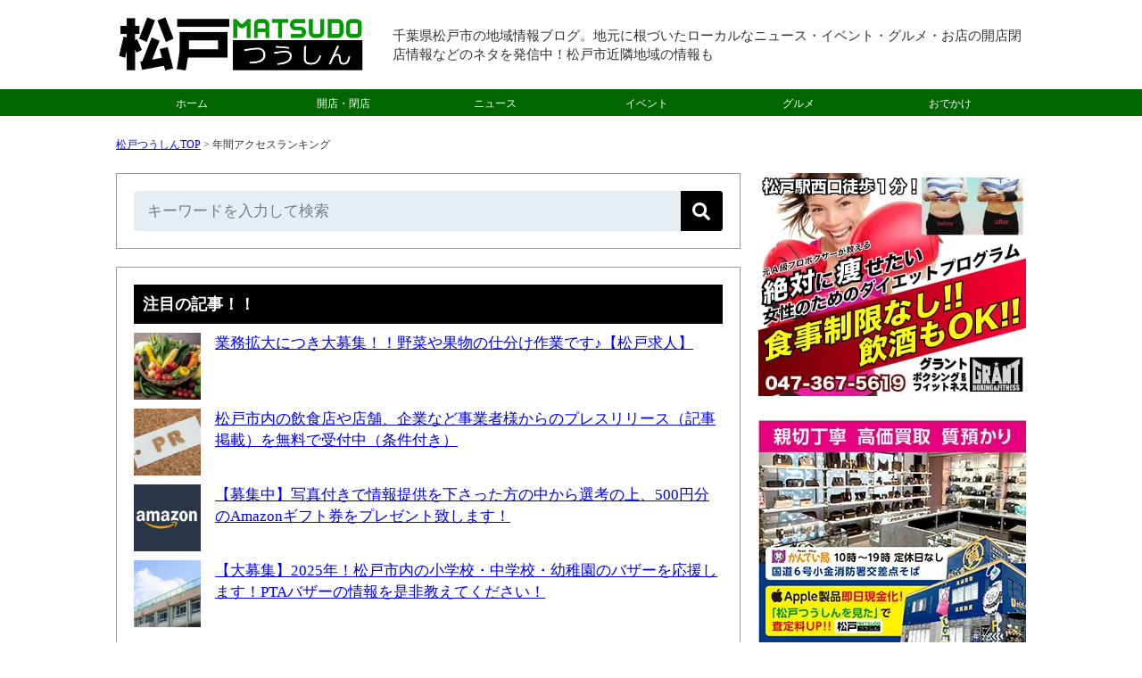

--- FILE ---
content_type: text/html; charset=UTF-8
request_url: https://matsudo-tsushin.com/tag/%E5%B9%B4%E9%96%93%E3%82%A2%E3%82%AF%E3%82%BB%E3%82%B9%E3%83%A9%E3%83%B3%E3%82%AD%E3%83%B3%E3%82%B0
body_size: 15962
content:
<!DOCTYPE html><html lang="ja"><head><meta charset="UTF-8"><meta name="viewport" content="width=device-width, initial-scale=1, minimum-scale=1" /><link rel="stylesheet" href="https://matsudo-tsushin.com/wp-content/cache/autoptimize/css/autoptimize_single_90698ac5e2c69ef1c77131afef975048.css" type="text/css" /><link media="only screen and (max-device-width:736px)" href="https://matsudo-tsushin.com/wp-content/cache/autoptimize/css/autoptimize_single_a378d665e0199f04f547ee92c9be779a.css" type="text/css" rel="stylesheet"/><link rel="alternate" type="application/rss+xml" title="RSS" href="https://matsudo-tsushin.com/feed" /><link rel="icon" href="/wp-content/themes/matsudo/images/favicon.ico" type="image/vnd.microsoft.icon">  <script defer data-type="lazy" data-src="https://www.googletagmanager.com/gtag/js?id=G-XXLGT71YW6"></script> <script data-type="lazy" data-src="[data-uri]"></script>  <script type="application/ld+json">{"@context":"https://schema.org","@type":"CollectionPage","url":"https://matsudo-tsushin.com/tag/%E5%B9%B4%E9%96%93%E3%82%A2%E3%82%AF%E3%82%BB%E3%82%B9%E3%83%A9%E3%83%B3%E3%82%AD%E3%83%B3%E3%82%B0","name":"年間アクセスランキング - 松戸つうしん - 千葉県松戸市の地域情報ブログ","description":"","inLanguage":"ja","isPartOf":[{"@type":"CollectionPage","@id":"https://matsudo-tsushin.com/tag/%e5%b9%b4%e9%96%93%e3%82%a2%e3%82%af%e3%82%bb%e3%82%b9%e3%83%a9%e3%83%b3%e3%82%ad%e3%83%b3%e3%82%b0","url":"https://matsudo-tsushin.com/tag/%e5%b9%b4%e9%96%93%e3%82%a2%e3%82%af%e3%82%bb%e3%82%b9%e3%83%a9%e3%83%b3%e3%82%ad%e3%83%b3%e3%82%b0","name":"年間アクセスランキング - タグ一覧"},{"@type":"WebSite","name":"松戸つうしん - 千葉県松戸市の地域情報ブログ","url":"https://matsudo-tsushin.com","description":"松戸つうしんは、千葉県松戸市のローカル情報を発信している地域情報ブログ。普通のメディアでは取り扱わないような地域に根づいたニュース・イベント・グルメ・お店の開店閉店情報などマニアックな松戸市の情報をお届け。"}],"publisher":{"@type":"Organization","name":"松戸つうしん","sameAs":["https://www.facebook.com/matsudotsushin","https://x.com/matsudotsushin","https://www.threads.net/@matsudotsushin","https://www.instagram.com/matsudotsushin","https://www.pinterest.jp/matudotsushin","https://www.youtube.com/@Matsudo-tsushin"],"logo":{"@type":"ImageObject","url":"https://matsudo-tsushin.com/wp-content/themes/matsudo/images/logo2.png","height":300,"width":300}},"about":{"@type":"Place","name":"松戸市","address":{"@type":"PostalAddress","addressLocality":"松戸市","addressRegion":"千葉県"}},"mainEntity":{"@type":"ItemList","name":"【松戸市】年間アクセスランキング 一覧","itemListElement":[{"@type":"ListItem","position":1,"item":{"@type":"NewsArticle","headline":"【2025年】松戸つうしん年間アクセスランキングから今年一年を振り返る！1位は一体どんな記事？","url":"https://matsudo-tsushin.com/44996.html","datePublished":"2025-12-31T17:21:13+09:00"}},{"@type":"ListItem","position":2,"item":{"@type":"NewsArticle","headline":"【2024年】松戸つうしん年間アクセスランキングから今年一年を振り返る！1位は一体どんな記事？","url":"https://matsudo-tsushin.com/39099.html","datePublished":"2024-12-31T18:13:54+09:00"}},{"@type":"ListItem","position":3,"item":{"@type":"NewsArticle","headline":"【2022】松戸つうしん年間アクセスランキングから今年一年を振り返る！1位は一体どんな記事？","url":"https://matsudo-tsushin.com/26595.html","datePublished":"2022-12-31T17:27:58+09:00"}},{"@type":"ListItem","position":4,"item":{"@type":"NewsArticle","headline":"【2021】松戸つうしん年間アクセスランキングから今年一年を振り返る！1位は一体どんな記事？","url":"https://matsudo-tsushin.com/21497.html","datePublished":"2021-12-31T15:50:14+09:00"}},{"@type":"ListItem","position":5,"item":{"@type":"NewsArticle","headline":"【2020】松戸つうしん年間アクセスランキング！年間750万PV達成！1位は一体どんな記事？","url":"https://matsudo-tsushin.com/14343.html","datePublished":"2020-12-31T12:25:36+09:00"}},{"@type":"ListItem","position":6,"item":{"@type":"NewsArticle","headline":"【2018】松戸つうしん年間アクセスランキング！1位は一体どんな記事？","url":"https://matsudo-tsushin.com/6076.html","datePublished":"2018-12-29T11:27:12+09:00"}},{"@type":"ListItem","position":7,"item":{"@type":"NewsArticle","headline":"【2017】松戸つうしん年間アクセスランキング！1位は一体どんな記事？","url":"https://matsudo-tsushin.com/3581.html","datePublished":"2017-12-29T12:45:16+09:00"}}]}}</script> <script type="application/ld+json">{"@context":"https://schema.org","@type":"ItemList","name":"松戸つうしんのサイトナビゲーション","itemListElement":[{"@type":"SiteNavigationElement","position":1,"name":"トップページ","url":"https://matsudo-tsushin.com"},{"@type":"SiteNavigationElement","position":2,"name":"開店・閉店","url":"https://matsudo-tsushin.com/openclosed"},{"@type":"SiteNavigationElement","position":3,"name":"ニュース","url":"https://matsudo-tsushin.com/news"},{"@type":"SiteNavigationElement","position":4,"name":"イベント","url":"https://matsudo-tsushin.com/event"},{"@type":"SiteNavigationElement","position":5,"name":"グルメ","url":"https://matsudo-tsushin.com/gourmet"},{"@type":"SiteNavigationElement","position":6,"name":"おでかけ","url":"https://matsudo-tsushin.com/spot"}]}</script> <meta http-equiv="x-dns-prefetch-control" content="on"><link rel="preconnect dns-prefetch" href="//pagead2.googlesyndication.com"/><link rel="preconnect dns-prefetch" href="//googleads.g.doubleclick.net"/><link rel="preconnect dns-prefetch" href="//tpc.googlesyndication.com"/><link rel="preconnect dns-prefetch" href="//www.gstatic.com"/><link rel="preconnect dns-prefetch" href="//www.googletagservices.com"/> <script async src="https://pagead2.googlesyndication.com/pagead/js/adsbygoogle.js?client=ca-pub-5707288018099574" crossorigin="anonymous"></script> <script defer src="https://flux-cdn.com/client/i-mobile/matsudotsushin.min.js"></script> <script type="text/javascript">window.pbjs=window.pbjs||{que:[]};</script> <script defer src='https://securepubads.g.doubleclick.net/tag/js/gpt.js'></script> <script type="text/javascript">window.googletag=window.googletag||{cmd:[]};</script> <script type="text/javascript">window.fluxtag={readyBids:{prebid:false,amazon:true,google:false},failSafeTimeout:3e3,isFn:function isFn(object){var _t='Function';var toString=Object.prototype.toString;return toString.call(object)==='[object '+_t+']';},launchAdServer:function(){if(!fluxtag.readyBids.prebid||!fluxtag.readyBids.amazon){return;}
fluxtag.requestAdServer();},requestAdServer:function(){if(!fluxtag.readyBids.google){fluxtag.readyBids.google=true;googletag.cmd.push(function(){if(!!(pbjs.setTargetingForGPTAsync)&&fluxtag.isFn(pbjs.setTargetingForGPTAsync)){pbjs.que.push(function(){pbjs.setTargetingForGPTAsync();});}
googletag.pubads().refresh();});}}};</script> <script type="text/javascript">setTimeout(function(){fluxtag.requestAdServer();},fluxtag.failSafeTimeout);</script> <script type="text/javascript">var imobile_aps_slots=[];googletag.cmd.push(function(){var SP_rect2=googletag.sizeMapping().addSize([770,0],[]).addSize([0,0],[[300,250],[336,280]]).build();var SP_320x100=googletag.sizeMapping().addSize([770,0],[]).addSize([320,0],[[320,100],[320,75],[320,50]]).build();var PC_728x90=googletag.sizeMapping().addSize([770,0],[[728,90]]).addSize([0,0],[]).build();var PC_300x600=googletag.sizeMapping().addSize([770,0],[300,600]).addSize([0,0],[]).build();imobile_aps_slots.push(googletag.defineSlot('/9176203,5051845607/1750091',[[320,50],[320,100],[320,75]],'div-gpt-ad-1623219355900-0').defineSizeMapping(SP_320x100).addService(googletag.pubads()));imobile_aps_slots.push(googletag.defineSlot('/9176203,5051845607/1750092',[[300,250],[336,280]],'div-gpt-ad-1623219414319-0').defineSizeMapping(SP_rect2).addService(googletag.pubads()));imobile_aps_slots.push(googletag.defineSlot('/9176203,5051845607/1750089',[728,90],'div-gpt-ad-1623219239573-0').defineSizeMapping(PC_728x90).addService(googletag.pubads()));imobile_aps_slots.push(googletag.defineSlot('/9176203,5051845607/1750090',[300,600],'div-gpt-ad-1623219297880-0').defineSizeMapping(PC_300x600).addService(googletag.pubads()));imobile_aps_slots.push(googletag.defineSlot('/9176203,5051845607/1796558',[[336,280],[300,250]],'div-gpt-ad-1659952413662-0').defineSizeMapping(SP_rect2).addService(googletag.pubads()));googletag.pubads().enableSingleRequest();googletag.pubads().collapseEmptyDivs();googletag.pubads().disableInitialLoad();googletag.enableServices();if(!!(window.pbFlux)&&!!(window.pbFlux.prebidBidder)&&fluxtag.isFn(window.pbFlux.prebidBidder)){pbjs.que.push(function(){window.pbFlux.prebidBidder();});}else{fluxtag.readyBids.prebid=true;fluxtag.launchAdServer();}});</script> <script type='text/javascript'>!function(a9,a,p,s,t,A,g){if(a[a9])return;function q(c,r){a[a9]._Q.push([c,r])}
a[a9]={init:function(){q("i",arguments)},fetchBids:function(){q("f",arguments)},setDisplayBids:function(){},targetingKeys:function(){return[]},_Q:[]};A=p.createElement(s);A.async=!0;A.src=t;g=p.getElementsByTagName(s)[0];g.parentNode.insertBefore(A,g)}("apstag",window,document,"script","//c.amazon-adsystem.com/aax2/apstag.js");apstag.init({pubID:'c06cc614-f284-4373-8e7b-e334e4dcb9d3',adServer:'googletag',bidTimeout:1e3,schain:{complete:1,ver:'1.0',nodes:[{asi:'i-mobile.co.jp',sid:'75732',hp:1,}]}});googletag.cmd.push(function(){apstag.fetchBids({slots:[{slotID:'div-gpt-ad-1623219355900-0',slotName:'/9176203/1750091',sizes:[[320,100],[320,50],[320,75]]},{slotID:'div-gpt-ad-1623219414319-0',slotName:'/9176203/1750092',sizes:[[300,250],[336,280]]},{slotID:'div-gpt-ad-1623219239573-0',slotName:'/9176203/1750089',sizes:[[728,90]]},{slotID:'div-gpt-ad-1623219297880-0',slotName:'/9176203/1750090',sizes:[[300,600]]},{slotID:'div-gpt-ad-1659952413662-0',slotName:'/9176203/1796558',sizes:[[300,250],[336,280]]}]},function(bids){googletag.cmd.push(function(){apstag.setDisplayBids();fluxtag.readyBids.amazon=true;fluxtag.launchAdServer();});});});</script> <style>img:is([sizes="auto" i],[sizes^="auto," i]){contain-intrinsic-size:3000px 1500px}</style><title>年間アクセスランキング - 松戸つうしん - 千葉県松戸市の地域情報ブログ</title><meta name="robots" content="max-snippet:-1, max-image-preview:large, max-video-preview:-1" /><link rel="canonical" href="https://matsudo-tsushin.com/tag/%E5%B9%B4%E9%96%93%E3%82%A2%E3%82%AF%E3%82%BB%E3%82%B9%E3%83%A9%E3%83%B3%E3%82%AD%E3%83%B3%E3%82%B0" /><meta name="generator" content="All in One SEO (AIOSEO) 4.6.0" /><meta name="google" content="nositelinkssearchbox" /><meta name="robots" content="noindex, follow"><link rel="alternate" type="application/rss+xml" title="松戸つうしん - 千葉県松戸市の地域情報ブログ - 年間アクセスランキング タグフィード" href="https://matsudo-tsushin.com/tag/%e5%b9%b4%e9%96%93%e3%82%a2%e3%82%af%e3%82%bb%e3%82%b9%e3%83%a9%e3%83%b3%e3%82%ad%e3%83%b3%e3%82%b0/feed" /><link rel='stylesheet' id='wp-block-library-css' href='https://matsudo-tsushin.com/wp-includes/css/dist/block-library/style.min.css?ver=6.7.4' type='text/css' media='all' /><style id='classic-theme-styles-inline-css' type='text/css'>/*! This file is auto-generated */
.wp-block-button__link{color:#fff;background-color:#32373c;border-radius:9999px;box-shadow:none;text-decoration:none;padding:calc(.667em + 2px) calc(1.333em + 2px);font-size:1.125em}.wp-block-file__button{background:#32373c;color:#fff;text-decoration:none}</style><style id='global-styles-inline-css' type='text/css'>:root{--wp--preset--aspect-ratio--square:1;--wp--preset--aspect-ratio--4-3:4/3;--wp--preset--aspect-ratio--3-4:3/4;--wp--preset--aspect-ratio--3-2:3/2;--wp--preset--aspect-ratio--2-3:2/3;--wp--preset--aspect-ratio--16-9:16/9;--wp--preset--aspect-ratio--9-16:9/16;--wp--preset--color--black:#000;--wp--preset--color--cyan-bluish-gray:#abb8c3;--wp--preset--color--white:#fff;--wp--preset--color--pale-pink:#f78da7;--wp--preset--color--vivid-red:#cf2e2e;--wp--preset--color--luminous-vivid-orange:#ff6900;--wp--preset--color--luminous-vivid-amber:#fcb900;--wp--preset--color--light-green-cyan:#7bdcb5;--wp--preset--color--vivid-green-cyan:#00d084;--wp--preset--color--pale-cyan-blue:#8ed1fc;--wp--preset--color--vivid-cyan-blue:#0693e3;--wp--preset--color--vivid-purple:#9b51e0;--wp--preset--gradient--vivid-cyan-blue-to-vivid-purple:linear-gradient(135deg,rgba(6,147,227,1) 0%,#9b51e0 100%);--wp--preset--gradient--light-green-cyan-to-vivid-green-cyan:linear-gradient(135deg,#7adcb4 0%,#00d082 100%);--wp--preset--gradient--luminous-vivid-amber-to-luminous-vivid-orange:linear-gradient(135deg,rgba(252,185,0,1) 0%,rgba(255,105,0,1) 100%);--wp--preset--gradient--luminous-vivid-orange-to-vivid-red:linear-gradient(135deg,rgba(255,105,0,1) 0%,#cf2e2e 100%);--wp--preset--gradient--very-light-gray-to-cyan-bluish-gray:linear-gradient(135deg,#eee 0%,#a9b8c3 100%);--wp--preset--gradient--cool-to-warm-spectrum:linear-gradient(135deg,#4aeadc 0%,#9778d1 20%,#cf2aba 40%,#ee2c82 60%,#fb6962 80%,#fef84c 100%);--wp--preset--gradient--blush-light-purple:linear-gradient(135deg,#ffceec 0%,#9896f0 100%);--wp--preset--gradient--blush-bordeaux:linear-gradient(135deg,#fecda5 0%,#fe2d2d 50%,#6b003e 100%);--wp--preset--gradient--luminous-dusk:linear-gradient(135deg,#ffcb70 0%,#c751c0 50%,#4158d0 100%);--wp--preset--gradient--pale-ocean:linear-gradient(135deg,#fff5cb 0%,#b6e3d4 50%,#33a7b5 100%);--wp--preset--gradient--electric-grass:linear-gradient(135deg,#caf880 0%,#71ce7e 100%);--wp--preset--gradient--midnight:linear-gradient(135deg,#020381 0%,#2874fc 100%);--wp--preset--font-size--small:13px;--wp--preset--font-size--medium:20px;--wp--preset--font-size--large:36px;--wp--preset--font-size--x-large:42px;--wp--preset--spacing--20:.44rem;--wp--preset--spacing--30:.67rem;--wp--preset--spacing--40:1rem;--wp--preset--spacing--50:1.5rem;--wp--preset--spacing--60:2.25rem;--wp--preset--spacing--70:3.38rem;--wp--preset--spacing--80:5.06rem;--wp--preset--shadow--natural:6px 6px 9px rgba(0,0,0,.2);--wp--preset--shadow--deep:12px 12px 50px rgba(0,0,0,.4);--wp--preset--shadow--sharp:6px 6px 0px rgba(0,0,0,.2);--wp--preset--shadow--outlined:6px 6px 0px -3px rgba(255,255,255,1),6px 6px rgba(0,0,0,1);--wp--preset--shadow--crisp:6px 6px 0px rgba(0,0,0,1)}:where(.is-layout-flex){gap:.5em}:where(.is-layout-grid){gap:.5em}body .is-layout-flex{display:flex}.is-layout-flex{flex-wrap:wrap;align-items:center}.is-layout-flex>:is(*,div){margin:0}body .is-layout-grid{display:grid}.is-layout-grid>:is(*,div){margin:0}:where(.wp-block-columns.is-layout-flex){gap:2em}:where(.wp-block-columns.is-layout-grid){gap:2em}:where(.wp-block-post-template.is-layout-flex){gap:1.25em}:where(.wp-block-post-template.is-layout-grid){gap:1.25em}.has-black-color{color:var(--wp--preset--color--black) !important}.has-cyan-bluish-gray-color{color:var(--wp--preset--color--cyan-bluish-gray) !important}.has-white-color{color:var(--wp--preset--color--white) !important}.has-pale-pink-color{color:var(--wp--preset--color--pale-pink) !important}.has-vivid-red-color{color:var(--wp--preset--color--vivid-red) !important}.has-luminous-vivid-orange-color{color:var(--wp--preset--color--luminous-vivid-orange) !important}.has-luminous-vivid-amber-color{color:var(--wp--preset--color--luminous-vivid-amber) !important}.has-light-green-cyan-color{color:var(--wp--preset--color--light-green-cyan) !important}.has-vivid-green-cyan-color{color:var(--wp--preset--color--vivid-green-cyan) !important}.has-pale-cyan-blue-color{color:var(--wp--preset--color--pale-cyan-blue) !important}.has-vivid-cyan-blue-color{color:var(--wp--preset--color--vivid-cyan-blue) !important}.has-vivid-purple-color{color:var(--wp--preset--color--vivid-purple) !important}.has-black-background-color{background-color:var(--wp--preset--color--black) !important}.has-cyan-bluish-gray-background-color{background-color:var(--wp--preset--color--cyan-bluish-gray) !important}.has-white-background-color{background-color:var(--wp--preset--color--white) !important}.has-pale-pink-background-color{background-color:var(--wp--preset--color--pale-pink) !important}.has-vivid-red-background-color{background-color:var(--wp--preset--color--vivid-red) !important}.has-luminous-vivid-orange-background-color{background-color:var(--wp--preset--color--luminous-vivid-orange) !important}.has-luminous-vivid-amber-background-color{background-color:var(--wp--preset--color--luminous-vivid-amber) !important}.has-light-green-cyan-background-color{background-color:var(--wp--preset--color--light-green-cyan) !important}.has-vivid-green-cyan-background-color{background-color:var(--wp--preset--color--vivid-green-cyan) !important}.has-pale-cyan-blue-background-color{background-color:var(--wp--preset--color--pale-cyan-blue) !important}.has-vivid-cyan-blue-background-color{background-color:var(--wp--preset--color--vivid-cyan-blue) !important}.has-vivid-purple-background-color{background-color:var(--wp--preset--color--vivid-purple) !important}.has-black-border-color{border-color:var(--wp--preset--color--black) !important}.has-cyan-bluish-gray-border-color{border-color:var(--wp--preset--color--cyan-bluish-gray) !important}.has-white-border-color{border-color:var(--wp--preset--color--white) !important}.has-pale-pink-border-color{border-color:var(--wp--preset--color--pale-pink) !important}.has-vivid-red-border-color{border-color:var(--wp--preset--color--vivid-red) !important}.has-luminous-vivid-orange-border-color{border-color:var(--wp--preset--color--luminous-vivid-orange) !important}.has-luminous-vivid-amber-border-color{border-color:var(--wp--preset--color--luminous-vivid-amber) !important}.has-light-green-cyan-border-color{border-color:var(--wp--preset--color--light-green-cyan) !important}.has-vivid-green-cyan-border-color{border-color:var(--wp--preset--color--vivid-green-cyan) !important}.has-pale-cyan-blue-border-color{border-color:var(--wp--preset--color--pale-cyan-blue) !important}.has-vivid-cyan-blue-border-color{border-color:var(--wp--preset--color--vivid-cyan-blue) !important}.has-vivid-purple-border-color{border-color:var(--wp--preset--color--vivid-purple) !important}.has-vivid-cyan-blue-to-vivid-purple-gradient-background{background:var(--wp--preset--gradient--vivid-cyan-blue-to-vivid-purple) !important}.has-light-green-cyan-to-vivid-green-cyan-gradient-background{background:var(--wp--preset--gradient--light-green-cyan-to-vivid-green-cyan) !important}.has-luminous-vivid-amber-to-luminous-vivid-orange-gradient-background{background:var(--wp--preset--gradient--luminous-vivid-amber-to-luminous-vivid-orange) !important}.has-luminous-vivid-orange-to-vivid-red-gradient-background{background:var(--wp--preset--gradient--luminous-vivid-orange-to-vivid-red) !important}.has-very-light-gray-to-cyan-bluish-gray-gradient-background{background:var(--wp--preset--gradient--very-light-gray-to-cyan-bluish-gray) !important}.has-cool-to-warm-spectrum-gradient-background{background:var(--wp--preset--gradient--cool-to-warm-spectrum) !important}.has-blush-light-purple-gradient-background{background:var(--wp--preset--gradient--blush-light-purple) !important}.has-blush-bordeaux-gradient-background{background:var(--wp--preset--gradient--blush-bordeaux) !important}.has-luminous-dusk-gradient-background{background:var(--wp--preset--gradient--luminous-dusk) !important}.has-pale-ocean-gradient-background{background:var(--wp--preset--gradient--pale-ocean) !important}.has-electric-grass-gradient-background{background:var(--wp--preset--gradient--electric-grass) !important}.has-midnight-gradient-background{background:var(--wp--preset--gradient--midnight) !important}.has-small-font-size{font-size:var(--wp--preset--font-size--small) !important}.has-medium-font-size{font-size:var(--wp--preset--font-size--medium) !important}.has-large-font-size{font-size:var(--wp--preset--font-size--large) !important}.has-x-large-font-size{font-size:var(--wp--preset--font-size--x-large) !important}:where(.wp-block-post-template.is-layout-flex){gap:1.25em}:where(.wp-block-post-template.is-layout-grid){gap:1.25em}:where(.wp-block-columns.is-layout-flex){gap:2em}:where(.wp-block-columns.is-layout-grid){gap:2em}:root :where(.wp-block-pullquote){font-size:1.5em;line-height:1.6}</style><link rel='stylesheet' id='contact-form-7-css' href='https://matsudo-tsushin.com/wp-content/cache/autoptimize/css/autoptimize_single_3fd2afa98866679439097f4ab102fe0a.css?ver=5.9.7' type='text/css' media='all' /><link rel='stylesheet' id='wordpress-popular-posts-css-css' href='https://matsudo-tsushin.com/wp-content/cache/autoptimize/css/autoptimize_single_6d1f8973ab26c88a663628376f90da67.css?ver=6.1.1' type='text/css' media='all' /><style id='akismet-widget-style-inline-css' type='text/css'>.a-stats{--akismet-color-mid-green:#357b49;--akismet-color-white:#fff;--akismet-color-light-grey:#f6f7f7;max-width:350px;width:auto}.a-stats *{all:unset;box-sizing:border-box}.a-stats strong{font-weight:600}.a-stats a.a-stats__link,.a-stats a.a-stats__link:visited,.a-stats a.a-stats__link:active{background:var(--akismet-color-mid-green);border:none;box-shadow:none;border-radius:8px;color:var(--akismet-color-white);cursor:pointer;display:block;font-family:-apple-system,BlinkMacSystemFont,'Segoe UI','Roboto','Oxygen-Sans','Ubuntu','Cantarell','Helvetica Neue',sans-serif;font-weight:500;padding:12px;text-align:center;text-decoration:none;transition:all .2s ease}.widget .a-stats a.a-stats__link:focus{background:var(--akismet-color-mid-green);color:var(--akismet-color-white);text-decoration:none}.a-stats a.a-stats__link:hover{filter:brightness(110%);box-shadow:0 4px 12px rgba(0,0,0,.06),0 0 2px rgba(0,0,0,.16)}.a-stats .count{color:var(--akismet-color-white);display:block;font-size:1.5em;line-height:1.4;padding:0 13px;white-space:nowrap}</style><style id='rocket-lazyload-inline-css' type='text/css'>.rll-youtube-player{position:relative;padding-bottom:56.23%;height:0;overflow:hidden;max-width:100%}.rll-youtube-player:focus-within{outline:2px solid currentColor;outline-offset:5px}.rll-youtube-player iframe{position:absolute;top:0;left:0;width:100%;height:100%;z-index:100;background:0 0}.rll-youtube-player img{bottom:0;display:block;left:0;margin:auto;max-width:100%;width:100%;position:absolute;right:0;top:0;border:none;height:auto;-webkit-transition:.4s all;-moz-transition:.4s all;transition:.4s all}.rll-youtube-player img:hover{-webkit-filter:brightness(75%)}.rll-youtube-player .play{height:100%;width:100%;left:0;top:0;position:absolute;background:url(https://matsudo-tsushin.com/wp-content/plugins/rocket-lazy-load/assets/img/youtube.png) no-repeat center;background-color:transparent !important;cursor:pointer;border:none}</style><link rel="https://api.w.org/" href="https://matsudo-tsushin.com/wp-json/" /><link rel="alternate" title="JSON" type="application/json" href="https://matsudo-tsushin.com/wp-json/wp/v2/tags/1105" /><link rel="EditURI" type="application/rsd+xml" title="RSD" href="https://matsudo-tsushin.com/xmlrpc.php?rsd" /> <script type="application/ld+json">{"@context":"https://schema.org","@type":"BreadcrumbList","itemListElement":[{"@type":"ListItem","position":1,"item":{"@id":"https://matsudo-tsushin.com","name":"松戸つうしんTOP"}},{"@type":"ListItem","position":2,"item":{"@id":"https://matsudo-tsushin.com/tag/%E5%B9%B4%E9%96%93%E3%82%A2%E3%82%AF%E3%82%BB%E3%82%B9%E3%83%A9%E3%83%B3%E3%82%AD%E3%83%B3%E3%82%B0","name":"年間アクセスランキング"}}]}</script> <style id="wpp-loading-animation-styles">@-webkit-keyframes bgslide{from{background-position-x:0}to{background-position-x:-200%}}@keyframes bgslide{from{background-position-x:0}to{background-position-x:-200%}}.wpp-widget-placeholder,.wpp-widget-block-placeholder{margin:0 auto;width:60px;height:3px;background:#dd3737;background:linear-gradient(90deg,#dd3737 0%,#571313 10%,#dd3737 100%);background-size:200% auto;border-radius:3px;-webkit-animation:bgslide 1s infinite linear;animation:bgslide 1s infinite linear}</style><noscript><style>.lazyload[data-src]{display:none !important}</style></noscript><style>.lazyload{background-image:none !important}.lazyload:before{background-image:none !important}</style><noscript><style id="rocket-lazyload-nojs-css">.rll-youtube-player,[data-lazy-src]{display:none !important}</style></noscript></head><body><div style='position:fixed;bottom:0;left:0;right:0;width:100%;background:rgba(0, 0, 0, 0.7);z-index:99998;text-align:center;transform:translate3d(0, 0, 0);'><div id='div-gpt-ad-1623219239573-0' style='margin:auto;text-align:center;z-index:99999;'> <script>googletag.cmd.push(function(){googletag.display('div-gpt-ad-1623219239573-0');});</script> </div></div><div id="header"><div id="header_01"><h1><a href="https://matsudo-tsushin.com"> <img src="[data-uri]" alt="松戸つうしん &#8211; 千葉県松戸市の地域情報ブログ" width="280" height="78" border="0" data-src="/wp-content/themes/matsudo/images/logo.png" decoding="async" class="lazyload" data-eio-rwidth="532" data-eio-rheight="149" /><noscript><img src="/wp-content/themes/matsudo/images/logo.png" alt="松戸つうしん &#8211; 千葉県松戸市の地域情報ブログ" width="280" height="78" border="0" data-eio="l" /></noscript> </a></h1></div><div id="header_02"> 千葉県松戸市の地域情報ブログ。地元に根づいたローカルなニュース・イベント・グルメ・お店の開店閉店情報などのネタを発信中！松戸市近隣地域の情報も</div><div style="clear:both;"></div></div><div id="menu"><ul><li><a href="https://matsudo-tsushin.com">ホーム</a></li><li><a href="https://matsudo-tsushin.com/openclosed">開店・閉店</a></li><li><a href="https://matsudo-tsushin.com/news">ニュース</a></li><li><a href="https://matsudo-tsushin.com/event">イベント</a></li><li><a href="https://matsudo-tsushin.com/gourmet">グルメ</a></li><li><a href="https://matsudo-tsushin.com/spot">おでかけ</a></li></ul></div><div style="clear:both;"></div><div id="container2"><div id="container"><div class="pan"><div id="bread-crumb"><div class="aioseo-breadcrumbs"><span class="aioseo-breadcrumb"> <a href="https://matsudo-tsushin.com" title="松戸つうしんTOP">松戸つうしんTOP</a> </span><span class="aioseo-breadcrumb-separator">&gt;</span><span class="aioseo-breadcrumb"> 年間アクセスランキング </span></div><div class="clear"></div></div></div><div id="main"><div class="category"><form role="search" method="get" id="searchform" action="https://matsudo-tsushin.com/" class="search-form-005"> <input type="text" placeholder="キーワードを入力して検索" value="" name="s" id="s" /> <button type="submit" aria-label="検索"></button></form></div><div class="category"><div class="midashi">注目の記事！！</div><div class="top3"><div class="top3"><a href="https://matsudo-tsushin.com/35464.html" target="_self" rel="nofollow "><noscript><img src="/wp-content/uploads/2024/06/da72a443e20a3464d30eb8cd29ac3fcb-110x110.jpg" alt="" width="75" height="75" class="wpp-thumbnail wpp_cached_thumb wpp_featured" loading="lazy"/></noscript><img src='data:image/svg+xml,%3Csvg%20xmlns=%22http://www.w3.org/2000/svg%22%20viewBox=%220%200%2075%2075%22%3E%3C/svg%3E' data-src="/wp-content/uploads/2024/06/da72a443e20a3464d30eb8cd29ac3fcb-110x110.jpg" alt="" width="75" height="75" class="lazyload wpp-thumbnail wpp_cached_thumb wpp_featured" loading="lazy"/></div><div class="top3">業務拡大につき大募集！！野菜や果物の仕分け作業です♪【松戸求人】</a></div><div class="clear"></div></div><div class="top3"><div class="top3"><a href="https://matsudo-tsushin.com/pressrelease" target="_self" ><noscript><img src="/wp-content/uploads/2022/10/1942975_m-110x110.jpg" alt="プレスリリース" width="75" height="75" class="wpp-thumbnail wpp_cached_thumb wpp_featured" loading="lazy"/></noscript><img src='data:image/svg+xml,%3Csvg%20xmlns=%22http://www.w3.org/2000/svg%22%20viewBox=%220%200%2075%2075%22%3E%3C/svg%3E' data-src="/wp-content/uploads/2022/10/1942975_m-110x110.jpg" alt="プレスリリース" width="75" height="75" class="lazyload wpp-thumbnail wpp_cached_thumb wpp_featured" loading="lazy"/></div><div class="top3">松戸市内の飲食店や店舗、企業など事業者様からのプレスリリース（記事掲載）を無料で受付中（条件付き）</a></div><div class="clear"></div></div><div class="top3"><div class="top3"><a href="https://matsudo-tsushin.com/present" target="_self"><noscript><img src="/wp-content/uploads/2020/08/2020080203-110x110.png" alt="プレゼント企画" width="75" height="75" class="wpp-thumbnail wpp_cached_thumb wpp_featured" loading="lazy"/></noscript><img src='data:image/svg+xml,%3Csvg%20xmlns=%22http://www.w3.org/2000/svg%22%20viewBox=%220%200%2075%2075%22%3E%3C/svg%3E' data-src="/wp-content/uploads/2020/08/2020080203-110x110.png" alt="プレゼント企画" width="75" height="75" class="lazyload wpp-thumbnail wpp_cached_thumb wpp_featured" loading="lazy"/></div><div class="top3">【募集中】写真付きで情報提供を下さった方の中から選考の上、500円分のAmazonギフト券をプレゼント致します！</a></div><div class="clear"></div></div><div class="top3"><div class="top3"><a href="https://matsudo-tsushin.com/43398.html" target="_self" rel="nofollow "><noscript><img src="/wp-content/uploads/2024/09/24228166_m-110x110.jpg" alt="" width="75" height="75" class="wpp-thumbnail wpp_cached_thumb wpp_featured" loading="lazy"/></noscript><img src='data:image/svg+xml,%3Csvg%20xmlns=%22http://www.w3.org/2000/svg%22%20viewBox=%220%200%2075%2075%22%3E%3C/svg%3E' data-src="/wp-content/uploads/2024/09/24228166_m-110x110.jpg" alt="" width="75" height="75" class="lazyload wpp-thumbnail wpp_cached_thumb wpp_featured" loading="lazy"/></div><div class="top3">【大募集】2025年！松戸市内の小学校・中学校・幼稚園のバザーを応援します！PTAバザーの情報を是非教えてください！</a></div><div class="clear"></div></div></div><div class="category"><div class="midashi">人気記事ランキング！トップ3【24時間集計】</div><div class="top3"> <a href="https://matsudo-tsushin.com/45565.html"><div class="top3"><noscript><img src="https://matsudo-tsushin.com/wp-content/uploads/wordpress-popular-posts/45565-featured-75x75.jpg" srcset="https://matsudo-tsushin.com/wp-content/uploads/wordpress-popular-posts/45565-featured-75x75.jpg, https://matsudo-tsushin.com/wp-content/uploads/wordpress-popular-posts/45565-featured-75x75@1.5x.jpg 1.5x, https://matsudo-tsushin.com/wp-content/uploads/wordpress-popular-posts/45565-featured-75x75@2x.jpg 2x, https://matsudo-tsushin.com/wp-content/uploads/wordpress-popular-posts/45565-featured-75x75@2.5x.jpg 2.5x, https://matsudo-tsushin.com/wp-content/uploads/wordpress-popular-posts/45565-featured-75x75@3x.jpg 3x"  width="75" height="75" alt="" class="wpp-thumbnail wpp_featured wpp_cached_thumb" loading="lazy" /></noscript><img src='data:image/svg+xml,%3Csvg%20xmlns=%22http://www.w3.org/2000/svg%22%20viewBox=%220%200%2075%2075%22%3E%3C/svg%3E' data-src="https://matsudo-tsushin.com/wp-content/uploads/wordpress-popular-posts/45565-featured-75x75.jpg" data-srcset="https://matsudo-tsushin.com/wp-content/uploads/wordpress-popular-posts/45565-featured-75x75.jpg, https://matsudo-tsushin.com/wp-content/uploads/wordpress-popular-posts/45565-featured-75x75@1.5x.jpg 1.5x, https://matsudo-tsushin.com/wp-content/uploads/wordpress-popular-posts/45565-featured-75x75@2x.jpg 2x, https://matsudo-tsushin.com/wp-content/uploads/wordpress-popular-posts/45565-featured-75x75@2.5x.jpg 2.5x, https://matsudo-tsushin.com/wp-content/uploads/wordpress-popular-posts/45565-featured-75x75@3x.jpg 3x"  width="75" height="75" alt="" class="lazyload wpp-thumbnail wpp_featured wpp_cached_thumb" loading="lazy" /></div><div class="top3">五香1丁目のスーパー「ベルクス 五香元山店」が2/4（水）が臨時休業、2/5（木）から営業再開 </a><span class="wpp-meta post-stats"><span class="wpp-views">2.3k件のビュー</span></span></div><div class="clear"></div> <a href="https://matsudo-tsushin.com/35464.html"><div class="top3"><noscript><img src="https://matsudo-tsushin.com/wp-content/uploads/wordpress-popular-posts/35464-featured-75x75.jpg" srcset="https://matsudo-tsushin.com/wp-content/uploads/wordpress-popular-posts/35464-featured-75x75.jpg, https://matsudo-tsushin.com/wp-content/uploads/wordpress-popular-posts/35464-featured-75x75@1.5x.jpg 1.5x, https://matsudo-tsushin.com/wp-content/uploads/wordpress-popular-posts/35464-featured-75x75@2x.jpg 2x, https://matsudo-tsushin.com/wp-content/uploads/wordpress-popular-posts/35464-featured-75x75@2.5x.jpg 2.5x, https://matsudo-tsushin.com/wp-content/uploads/wordpress-popular-posts/35464-featured-75x75@3x.jpg 3x"  width="75" height="75" alt="" class="wpp-thumbnail wpp_featured wpp_cached_thumb" loading="lazy" /></noscript><img src='data:image/svg+xml,%3Csvg%20xmlns=%22http://www.w3.org/2000/svg%22%20viewBox=%220%200%2075%2075%22%3E%3C/svg%3E' data-src="https://matsudo-tsushin.com/wp-content/uploads/wordpress-popular-posts/35464-featured-75x75.jpg" data-srcset="https://matsudo-tsushin.com/wp-content/uploads/wordpress-popular-posts/35464-featured-75x75.jpg, https://matsudo-tsushin.com/wp-content/uploads/wordpress-popular-posts/35464-featured-75x75@1.5x.jpg 1.5x, https://matsudo-tsushin.com/wp-content/uploads/wordpress-popular-posts/35464-featured-75x75@2x.jpg 2x, https://matsudo-tsushin.com/wp-content/uploads/wordpress-popular-posts/35464-featured-75x75@2.5x.jpg 2.5x, https://matsudo-tsushin.com/wp-content/uploads/wordpress-popular-posts/35464-featured-75x75@3x.jpg 3x"  width="75" height="75" alt="" class="lazyload wpp-thumbnail wpp_featured wpp_cached_thumb" loading="lazy" /></div><div class="top3">業務拡大につき大募集！！野菜や果物の仕分け作業です♪【松戸求人】 </a><span class="wpp-meta post-stats"><span class="wpp-views">700件のビュー</span></span></div><div class="clear"></div> <a href="https://matsudo-tsushin.com/45452.html"><div class="top3"><noscript><img src="https://matsudo-tsushin.com/wp-content/uploads/wordpress-popular-posts/45452-featured-75x75.jpg" srcset="https://matsudo-tsushin.com/wp-content/uploads/wordpress-popular-posts/45452-featured-75x75.jpg, https://matsudo-tsushin.com/wp-content/uploads/wordpress-popular-posts/45452-featured-75x75@1.5x.jpg 1.5x, https://matsudo-tsushin.com/wp-content/uploads/wordpress-popular-posts/45452-featured-75x75@2x.jpg 2x, https://matsudo-tsushin.com/wp-content/uploads/wordpress-popular-posts/45452-featured-75x75@2.5x.jpg 2.5x, https://matsudo-tsushin.com/wp-content/uploads/wordpress-popular-posts/45452-featured-75x75@3x.jpg 3x"  width="75" height="75" alt="" class="wpp-thumbnail wpp_featured wpp_cached_thumb" loading="lazy" /></noscript><img src='data:image/svg+xml,%3Csvg%20xmlns=%22http://www.w3.org/2000/svg%22%20viewBox=%220%200%2075%2075%22%3E%3C/svg%3E' data-src="https://matsudo-tsushin.com/wp-content/uploads/wordpress-popular-posts/45452-featured-75x75.jpg" data-srcset="https://matsudo-tsushin.com/wp-content/uploads/wordpress-popular-posts/45452-featured-75x75.jpg, https://matsudo-tsushin.com/wp-content/uploads/wordpress-popular-posts/45452-featured-75x75@1.5x.jpg 1.5x, https://matsudo-tsushin.com/wp-content/uploads/wordpress-popular-posts/45452-featured-75x75@2x.jpg 2x, https://matsudo-tsushin.com/wp-content/uploads/wordpress-popular-posts/45452-featured-75x75@2.5x.jpg 2.5x, https://matsudo-tsushin.com/wp-content/uploads/wordpress-popular-posts/45452-featured-75x75@3x.jpg 3x"  width="75" height="75" alt="" class="lazyload wpp-thumbnail wpp_featured wpp_cached_thumb" loading="lazy" /></div><div class="top3">テラスモール松戸の「サフラン」が1/25（日）で閉店、焼きたてパンで親しまれた6年間に幕 </a><span class="wpp-meta post-stats"><span class="wpp-views">600件のビュー</span></span></div><div class="clear"></div></div></div><h1 class="Categoryh1">年間アクセスランキング</h1><div class="description"></div><div class="ad"> <ins class="adsbygoogle"
 style="display:block"
 data-ad-client="ca-pub-5707288018099574"
 data-ad-slot="5996102914"
 data-ad-format="rectangle"
 data-full-width-responsive="true"></ins> <script>(adsbygoogle=window.adsbygoogle||[]).push({});</script> </div><div class="category"><div class="category_left"> <a href="https://matsudo-tsushin.com/44996.html"> <noscript><img width="110" height="110" src="https://matsudo-tsushin.com/wp-content/uploads/2025/12/2025ranking2-110x110.jpg" class="attachment-thumbnail size-thumbnail wp-post-image" alt="" decoding="async" srcset="https://matsudo-tsushin.com/wp-content/uploads/2025/12/2025ranking2-110x110.jpg 110w, https://matsudo-tsushin.com/wp-content/uploads/2025/12/2025ranking2.jpg 220w" sizes="(max-width: 110px) 100vw, 110px" /></noscript><img width="110" height="110" src='data:image/svg+xml,%3Csvg%20xmlns=%22http://www.w3.org/2000/svg%22%20viewBox=%220%200%20110%20110%22%3E%3C/svg%3E' data-src="https://matsudo-tsushin.com/wp-content/uploads/2025/12/2025ranking2-110x110.jpg" class="lazyload attachment-thumbnail size-thumbnail wp-post-image" alt="" decoding="async" data-srcset="https://matsudo-tsushin.com/wp-content/uploads/2025/12/2025ranking2-110x110.jpg 110w, https://matsudo-tsushin.com/wp-content/uploads/2025/12/2025ranking2.jpg 220w" data-sizes="(max-width: 110px) 100vw, 110px" /></div><div class="category_right"><h2>【2025年】松戸つうしん年間アクセスランキングから今年一年を振り返る！1位は一体どんな記事？</a></h2><div class="date"> 2025.12.31</div></div><div class="clear"></div></div><div class="category"><div class="category_left"> <a href="https://matsudo-tsushin.com/39099.html"> <noscript><img width="110" height="110" src="https://matsudo-tsushin.com/wp-content/uploads/2024/12/2024ranking-110x110.jpg" class="attachment-thumbnail size-thumbnail wp-post-image" alt="" decoding="async" srcset="https://matsudo-tsushin.com/wp-content/uploads/2024/12/2024ranking-110x110.jpg 110w, https://matsudo-tsushin.com/wp-content/uploads/2024/12/2024ranking.jpg 220w" sizes="(max-width: 110px) 100vw, 110px" /></noscript><img width="110" height="110" src='data:image/svg+xml,%3Csvg%20xmlns=%22http://www.w3.org/2000/svg%22%20viewBox=%220%200%20110%20110%22%3E%3C/svg%3E' data-src="https://matsudo-tsushin.com/wp-content/uploads/2024/12/2024ranking-110x110.jpg" class="lazyload attachment-thumbnail size-thumbnail wp-post-image" alt="" decoding="async" data-srcset="https://matsudo-tsushin.com/wp-content/uploads/2024/12/2024ranking-110x110.jpg 110w, https://matsudo-tsushin.com/wp-content/uploads/2024/12/2024ranking.jpg 220w" data-sizes="(max-width: 110px) 100vw, 110px" /></div><div class="category_right"><h2>【2024年】松戸つうしん年間アクセスランキングから今年一年を振り返る！1位は一体どんな記事？</a></h2><div class="date"> 2024.12.31</div></div><div class="clear"></div></div><div class="category"><div class="category_left"> <a href="https://matsudo-tsushin.com/26595.html"> <noscript><img width="110" height="110" src="https://matsudo-tsushin.com/wp-content/uploads/2022/12/2022ranking-110x110.jpg" class="attachment-thumbnail size-thumbnail wp-post-image" alt="" decoding="async" srcset="https://matsudo-tsushin.com/wp-content/uploads/2022/12/2022ranking-110x110.jpg 110w, https://matsudo-tsushin.com/wp-content/uploads/2022/12/2022ranking.jpg 220w" sizes="(max-width: 110px) 100vw, 110px" /></noscript><img width="110" height="110" src='data:image/svg+xml,%3Csvg%20xmlns=%22http://www.w3.org/2000/svg%22%20viewBox=%220%200%20110%20110%22%3E%3C/svg%3E' data-src="https://matsudo-tsushin.com/wp-content/uploads/2022/12/2022ranking-110x110.jpg" class="lazyload attachment-thumbnail size-thumbnail wp-post-image" alt="" decoding="async" data-srcset="https://matsudo-tsushin.com/wp-content/uploads/2022/12/2022ranking-110x110.jpg 110w, https://matsudo-tsushin.com/wp-content/uploads/2022/12/2022ranking.jpg 220w" data-sizes="(max-width: 110px) 100vw, 110px" /></div><div class="category_right"><h2>【2022】松戸つうしん年間アクセスランキングから今年一年を振り返る！1位は一体どんな記事？</a></h2><div class="date"> 2022.12.31</div></div><div class="clear"></div></div><div class="category"><div class="category_left"> <a href="https://matsudo-tsushin.com/21497.html"> <noscript><img width="110" height="110" src="https://matsudo-tsushin.com/wp-content/uploads/2021/12/m-110x110.png" class="attachment-thumbnail size-thumbnail wp-post-image" alt="" decoding="async" srcset="https://matsudo-tsushin.com/wp-content/uploads/2021/12/m-110x110.png 110w, https://matsudo-tsushin.com/wp-content/uploads/2021/12/m.png 220w" sizes="(max-width: 110px) 100vw, 110px" /></noscript><img width="110" height="110" src='data:image/svg+xml,%3Csvg%20xmlns=%22http://www.w3.org/2000/svg%22%20viewBox=%220%200%20110%20110%22%3E%3C/svg%3E' data-src="https://matsudo-tsushin.com/wp-content/uploads/2021/12/m-110x110.png" class="lazyload attachment-thumbnail size-thumbnail wp-post-image" alt="" decoding="async" data-srcset="https://matsudo-tsushin.com/wp-content/uploads/2021/12/m-110x110.png 110w, https://matsudo-tsushin.com/wp-content/uploads/2021/12/m.png 220w" data-sizes="(max-width: 110px) 100vw, 110px" /></div><div class="category_right"><h2>【2021】松戸つうしん年間アクセスランキングから今年一年を振り返る！1位は一体どんな記事？</a></h2><div class="date"> 2021.12.31</div></div><div class="clear"></div></div><div class="ad"> <ins class="adsbygoogle"
 style="display:block"
 data-ad-client="ca-pub-5707288018099574"
 data-ad-slot="3312377050"
 data-ad-format="rectangle"
 data-full-width-responsive="true"></ins> <script>(adsbygoogle=window.adsbygoogle||[]).push({});</script> </div><div class="category"><div class="category_left"> <a href="https://matsudo-tsushin.com/14343.html"> <noscript><img width="110" height="110" src="https://matsudo-tsushin.com/wp-content/uploads/2020/12/2020m-110x110.gif" class="attachment-thumbnail size-thumbnail wp-post-image" alt="" decoding="async" /></noscript><img width="110" height="110" src='data:image/svg+xml,%3Csvg%20xmlns=%22http://www.w3.org/2000/svg%22%20viewBox=%220%200%20110%20110%22%3E%3C/svg%3E' data-src="https://matsudo-tsushin.com/wp-content/uploads/2020/12/2020m-110x110.gif" class="lazyload attachment-thumbnail size-thumbnail wp-post-image" alt="" decoding="async" /></div><div class="category_right"><h2>【2020】松戸つうしん年間アクセスランキング！年間750万PV達成！1位は一体どんな記事？</a></h2><div class="date"> 2020.12.31</div></div><div class="clear"></div></div><div class="category"><div class="category_left"> <a href="https://matsudo-tsushin.com/6076.html"> <noscript><img width="110" height="110" src="https://matsudo-tsushin.com/wp-content/uploads/2018/12/2018m-110x110.gif" class="attachment-thumbnail size-thumbnail wp-post-image" alt="" decoding="async" /></noscript><img width="110" height="110" src='data:image/svg+xml,%3Csvg%20xmlns=%22http://www.w3.org/2000/svg%22%20viewBox=%220%200%20110%20110%22%3E%3C/svg%3E' data-src="https://matsudo-tsushin.com/wp-content/uploads/2018/12/2018m-110x110.gif" class="lazyload attachment-thumbnail size-thumbnail wp-post-image" alt="" decoding="async" /></div><div class="category_right"><h2>【2018】松戸つうしん年間アクセスランキング！1位は一体どんな記事？</a></h2><div class="date"> 2018.12.29</div></div><div class="clear"></div></div><div class="category"><div class="category_left"> <a href="https://matsudo-tsushin.com/3581.html"> <noscript><img width="110" height="110" src="https://matsudo-tsushin.com/wp-content/uploads/2017/12/2017ranking-110x110.gif" class="attachment-thumbnail size-thumbnail wp-post-image" alt="" decoding="async" /></noscript><img width="110" height="110" src='data:image/svg+xml,%3Csvg%20xmlns=%22http://www.w3.org/2000/svg%22%20viewBox=%220%200%20110%20110%22%3E%3C/svg%3E' data-src="https://matsudo-tsushin.com/wp-content/uploads/2017/12/2017ranking-110x110.gif" class="lazyload attachment-thumbnail size-thumbnail wp-post-image" alt="" decoding="async" /></div><div class="category_right"><h2>【2017】松戸つうしん年間アクセスランキング！1位は一体どんな記事？</a></h2><div class="date"> 2017.12.29</div></div><div class="clear"></div></div><div class="navi"></div><div id="follow"><div class="midashi"> 松戸市の最新地域情報を受け取るならコチラ</div><p>千葉県松戸市の地域情報ブログ「松戸つうしん」を気に入った方は是非Twitter、facebook、feedly のいずれかをフォローしてください。最新の更新情報を受け取る事ができます。</p><p>読者の方が増えると、さらにやる気が出てきます。これからも頑張っていきますのでどうぞよろしくお願いいたします。</p><div class="midashi01"> <a href="https://twitter.com/matsudotsushin" onmouseover="if(document.images) menu_01.src='/wp-content/themes/matsudo/images/tw-02.png'" onmouseout="if(document.images) menu_01.src='/wp-content/themes/matsudo/images/tw-01.png'"><noscript><img src="/wp-content/themes/matsudo/images/tw-01.png" alt="Twitterをフォロー" width="230" height="50" border="0" id="menu_01"/></noscript><img class="lazyload" src='data:image/svg+xml,%3Csvg%20xmlns=%22http://www.w3.org/2000/svg%22%20viewBox=%220%200%20230%2050%22%3E%3C/svg%3E' data-src="/wp-content/themes/matsudo/images/tw-01.png" alt="Twitterをフォロー" width="230" height="50" border="0" id="menu_01"/></a></div><div class="midashi02"> <a href="https://www.facebook.com/matsudotsushin/" onmouseover="if(document.images) menu_02.src='/wp-content/themes/matsudo/images/fa-02.png'" onmouseout="if(document.images) menu_02.src='/wp-content/themes/matsudo/images/fa-01.png'"><noscript><img src="/wp-content/themes/matsudo/images/fa-01.png" alt="facebookをフォロー" width="230" height="50" border="0" id="menu_02"/></noscript><img class="lazyload" src='data:image/svg+xml,%3Csvg%20xmlns=%22http://www.w3.org/2000/svg%22%20viewBox=%220%200%20230%2050%22%3E%3C/svg%3E' data-src="/wp-content/themes/matsudo/images/fa-01.png" alt="facebookをフォロー" width="230" height="50" border="0" id="menu_02"/></a></div><div class="midashi03"> <a href="https://feedly.com/i/subscription/feed/https://matsudo-tsushin.com/feed" onmouseover="if(document.images) menu_03.src='/wp-content/themes/matsudo/images/fe-02.png'" onmouseout="if(document.images) menu_03.src='/wp-content/themes/matsudo/images/fe-01.png'"><noscript><img src="/wp-content/themes/matsudo/images/fe-01.png" alt="feedlyをフォロー" width="230" height="50" border="0" id="menu_03"/></noscript><img class="lazyload" src='data:image/svg+xml,%3Csvg%20xmlns=%22http://www.w3.org/2000/svg%22%20viewBox=%220%200%20230%2050%22%3E%3C/svg%3E' data-src="/wp-content/themes/matsudo/images/fe-01.png" alt="feedlyをフォロー" width="230" height="50" border="0" id="menu_03"/></a></div></div></div><div id="sub"> <script type="text/javascript">var lists=['<a href="https://kanteikyoku.jp/store/matsudo/" border="0" rel="nofollow" target="_blank"><img src="/wp-content/uploads/2025/06/b-kanteikyoku_pc.jpg" alt="かんてい局" width="300" height="250" border="0" /></a>','<a href="https://www.katazuke-honpo.com/go/matsudotsushin_pc_a" border="0" rel="nofollow" target="_blank"><img src="/wp-content/uploads/2025/11/b-katazuke_pc.jpg" alt="かたづけ本舗" width="300" height="250" border="0" /></a>','<a href="https://matsudo-tsushin.com/banner_ads" border="0" rel="nofollow" ><img src="/wp-content/uploads/2024/10/b-bannerads_pc.png" alt="広告" width="300" height="250" border="0" /></a>','<a href="https://msjp.co.jp/" border="0" target="_blank" rel="nofollow" ><img src="/wp-content/uploads/2023/09/b-mjpc.jpg" alt="株式会社エムズジャパン" width="300" height="250" border="0" /></a>','<a href="https://gym.grantjapan.com/dietlp/" border="0" target="_blank" rel="nofollow" ><img src="/wp-content/uploads/2025/12/b-diet_pc.jpg" alt="ダイエット" width="300" height="250" border="0" /></a>','<a href="https://gym.grantjapan.com" border="0" target="_blank" rel="nofollow" ><img src="/wp-content/uploads/2026/01/b-grant_pc.jpg" alt="グラント" width="300" height="250" border="0" /></a>',];function item(){var num=Math.floor(Math.random()*lists.length);document.write(lists[num]);lists.splice(num,1);}</script> <div class="category ad"> <script type="text/javascript">item();</script> </div><div class="category ad"> <script type="text/javascript">item();</script> </div><div class="category ad"> <script type="text/javascript">item();</script> </div><div class="category ad600"> <ins class="adsbygoogle"
 style="display:block"
 data-ad-client="ca-pub-5707288018099574"
 data-ad-slot="3299140237"
 data-ad-format="auto"
 data-full-width-responsive="true"></ins> <script>(adsbygoogle=window.adsbygoogle||[]).push({});</script> </div><div class="category"><h4>カテゴリ</h4><div class="entry_body"><ul><li class="cat-item cat-item-2"><a href="https://matsudo-tsushin.com/openclosed">開店・閉店</a> (4,230)<ul class='children'><li class="cat-item cat-item-1286"><a href="https://matsudo-tsushin.com/openclosed/open">開店（オープン）</a> (2,437)</li><li class="cat-item cat-item-1287"><a href="https://matsudo-tsushin.com/openclosed/closed">閉店（クローズド）</a> (1,115)</li><li class="cat-item cat-item-1288"><a href="https://matsudo-tsushin.com/openclosed/renewalopen">休業・移転・新装開店</a> (627)</li></ul></li><li class="cat-item cat-item-3"><a href="https://matsudo-tsushin.com/news">ニュース</a> (2,098)<ul class='children'><li class="cat-item cat-item-1278"><a href="https://matsudo-tsushin.com/news/topik">話題</a> (737)</li><li class="cat-item cat-item-1279"><a href="https://matsudo-tsushin.com/news/incident">事件</a> (589)</li><li class="cat-item cat-item-1280"><a href="https://matsudo-tsushin.com/news/accident">事故</a> (187)</li><li class="cat-item cat-item-1281"><a href="https://matsudo-tsushin.com/news/fire">火事</a> (161)</li><li class="cat-item cat-item-1282"><a href="https://matsudo-tsushin.com/news/redevelopment">工事・再開発</a> (230)</li><li class="cat-item cat-item-1285"><a href="https://matsudo-tsushin.com/news/location">ロケ（テレビ・映画）</a> (79)</li><li class="cat-item cat-item-1284"><a href="https://matsudo-tsushin.com/news/disaster">災害</a> (34)</li><li class="cat-item cat-item-1283"><a href="https://matsudo-tsushin.com/news/fushinsha">不審者</a> (68)</li></ul></li><li class="cat-item cat-item-1316"><a href="https://matsudo-tsushin.com/job">松戸求人</a> (115)<ul class='children'><li class="cat-item cat-item-1363"><a href="https://matsudo-tsushin.com/job/job-fulltime">求人：正社員</a> (30)</li><li class="cat-item cat-item-1364"><a href="https://matsudo-tsushin.com/job/job-parttime">求人：パート・アルバイト</a> (25)</li><li class="cat-item cat-item-1323"><a href="https://matsudo-tsushin.com/job/recruitmentend">募集終了</a> (59)</li></ul></li><li class="cat-item cat-item-4"><a href="https://matsudo-tsushin.com/event">イベント</a> (543)<ul class='children'><li class="cat-item cat-item-1410"><a href="https://matsudo-tsushin.com/event/2024event">2024年のイベント</a> (246)</li><li class="cat-item cat-item-1424"><a href="https://matsudo-tsushin.com/event/2025event">2025年のイベント</a> (262)</li><li class="cat-item cat-item-1433"><a href="https://matsudo-tsushin.com/event/2026event">2026年のイベント</a> (29)</li></ul></li><li class="cat-item cat-item-5"><a href="https://matsudo-tsushin.com/gourmet">グルメ</a> (179)<ul class='children'><li class="cat-item cat-item-1267"><a href="https://matsudo-tsushin.com/gourmet/ramen">ラーメン</a> (42)</li><li class="cat-item cat-item-1310"><a href="https://matsudo-tsushin.com/gourmet/curry">カレー</a> (5)</li><li class="cat-item cat-item-1311"><a href="https://matsudo-tsushin.com/gourmet/sweets">スイーツ</a> (18)</li><li class="cat-item cat-item-1321"><a href="https://matsudo-tsushin.com/gourmet/bar">居酒屋</a> (14)</li><li class="cat-item cat-item-1380"><a href="https://matsudo-tsushin.com/gourmet/soba">蕎麦</a> (9)</li></ul></li><li class="cat-item cat-item-288"><a href="https://matsudo-tsushin.com/spot">おでかけ</a> (102)<ul class='children'><li class="cat-item cat-item-1374"><a href="https://matsudo-tsushin.com/spot/landscape">面白スポット・風景</a> (39)</li></ul></li><li class="cat-item cat-item-6"><a href="https://matsudo-tsushin.com/information">お知らせ</a> (400)</li></ul></div></div><div class="category"><h4>注目のエリア</h4><div class="entry_body"><ul><li><a href="https://matsudo-tsushin.com/tag/matsudo-eki">松戸駅周辺情報まとめ</a></li><li><a href="https://matsudo-tsushin.com/tag/shinmatsudo-eki">新松戸駅周辺情報まとめ</a></li><li><a href="https://matsudo-tsushin.com/tag/yabashira-eki">八柱駅・新八柱駅周辺情報まとめ</a></li><li><a href="https://matsudo-tsushin.com/tag/goko-eki">五香駅周辺情報まとめ</a></li></ul></div></div><div class="category"><h4>週間人気記事ランキング</h4><div class="kanren"><div class="kanrenleftleft"><a href="https://matsudo-tsushin.com/45466.html"><noscript><img src="https://matsudo-tsushin.com/wp-content/uploads/wordpress-popular-posts/45466-featured-90x90.jpg" srcset="https://matsudo-tsushin.com/wp-content/uploads/wordpress-popular-posts/45466-featured-90x90.jpg, https://matsudo-tsushin.com/wp-content/uploads/wordpress-popular-posts/45466-featured-90x90@1.5x.jpg 1.5x, https://matsudo-tsushin.com/wp-content/uploads/wordpress-popular-posts/45466-featured-90x90@2x.jpg 2x, https://matsudo-tsushin.com/wp-content/uploads/wordpress-popular-posts/45466-featured-90x90@2.5x.jpg 2.5x, https://matsudo-tsushin.com/wp-content/uploads/wordpress-popular-posts/45466-featured-90x90@3x.jpg 3x"  width="90" height="90" alt="" class="wpp-thumbnail wpp_featured wpp_cached_thumb" loading="lazy" /></noscript><img src='data:image/svg+xml,%3Csvg%20xmlns=%22http://www.w3.org/2000/svg%22%20viewBox=%220%200%2090%2090%22%3E%3C/svg%3E' data-src="https://matsudo-tsushin.com/wp-content/uploads/wordpress-popular-posts/45466-featured-90x90.jpg" data-srcset="https://matsudo-tsushin.com/wp-content/uploads/wordpress-popular-posts/45466-featured-90x90.jpg, https://matsudo-tsushin.com/wp-content/uploads/wordpress-popular-posts/45466-featured-90x90@1.5x.jpg 1.5x, https://matsudo-tsushin.com/wp-content/uploads/wordpress-popular-posts/45466-featured-90x90@2x.jpg 2x, https://matsudo-tsushin.com/wp-content/uploads/wordpress-popular-posts/45466-featured-90x90@2.5x.jpg 2.5x, https://matsudo-tsushin.com/wp-content/uploads/wordpress-popular-posts/45466-featured-90x90@3x.jpg 3x"  width="90" height="90" alt="" class="lazyload wpp-thumbnail wpp_featured wpp_cached_thumb" loading="lazy" /></div><div class="kanrenleftright"><h5>イオンフードスタイル新松戸店が全館大幅リニューアルを予定！現在在庫一掃売り尽くしセールが開催中</h5></a></div><div class="clear"></div><div class="kanrenleftleft"><a href="https://matsudo-tsushin.com/45144.html"><noscript><img src="https://matsudo-tsushin.com/wp-content/uploads/wordpress-popular-posts/45144-featured-90x90.jpg" srcset="https://matsudo-tsushin.com/wp-content/uploads/wordpress-popular-posts/45144-featured-90x90.jpg, https://matsudo-tsushin.com/wp-content/uploads/wordpress-popular-posts/45144-featured-90x90@1.5x.jpg 1.5x, https://matsudo-tsushin.com/wp-content/uploads/wordpress-popular-posts/45144-featured-90x90@2x.jpg 2x, https://matsudo-tsushin.com/wp-content/uploads/wordpress-popular-posts/45144-featured-90x90@2.5x.jpg 2.5x, https://matsudo-tsushin.com/wp-content/uploads/wordpress-popular-posts/45144-featured-90x90@3x.jpg 3x"  width="90" height="90" alt="" class="wpp-thumbnail wpp_featured wpp_cached_thumb" loading="lazy" /></noscript><img src='data:image/svg+xml,%3Csvg%20xmlns=%22http://www.w3.org/2000/svg%22%20viewBox=%220%200%2090%2090%22%3E%3C/svg%3E' data-src="https://matsudo-tsushin.com/wp-content/uploads/wordpress-popular-posts/45144-featured-90x90.jpg" data-srcset="https://matsudo-tsushin.com/wp-content/uploads/wordpress-popular-posts/45144-featured-90x90.jpg, https://matsudo-tsushin.com/wp-content/uploads/wordpress-popular-posts/45144-featured-90x90@1.5x.jpg 1.5x, https://matsudo-tsushin.com/wp-content/uploads/wordpress-popular-posts/45144-featured-90x90@2x.jpg 2x, https://matsudo-tsushin.com/wp-content/uploads/wordpress-popular-posts/45144-featured-90x90@2.5x.jpg 2.5x, https://matsudo-tsushin.com/wp-content/uploads/wordpress-popular-posts/45144-featured-90x90@3x.jpg 3x"  width="90" height="90" alt="" class="lazyload wpp-thumbnail wpp_featured wpp_cached_thumb" loading="lazy" /></div><div class="kanrenleftright"><h5>東武バス「松戸駅～農協支所～三郷中央駅」路線が3月31日で運行終了、平日1日1本の路線廃止も地域公共交通の縮小に懸念</h5></a></div><div class="clear"></div><div class="kanrenleftleft"><a href="https://matsudo-tsushin.com/45452.html"><noscript><img src="https://matsudo-tsushin.com/wp-content/uploads/wordpress-popular-posts/45452-featured-90x90.jpg" srcset="https://matsudo-tsushin.com/wp-content/uploads/wordpress-popular-posts/45452-featured-90x90.jpg, https://matsudo-tsushin.com/wp-content/uploads/wordpress-popular-posts/45452-featured-90x90@1.5x.jpg 1.5x, https://matsudo-tsushin.com/wp-content/uploads/wordpress-popular-posts/45452-featured-90x90@2x.jpg 2x, https://matsudo-tsushin.com/wp-content/uploads/wordpress-popular-posts/45452-featured-90x90@2.5x.jpg 2.5x, https://matsudo-tsushin.com/wp-content/uploads/wordpress-popular-posts/45452-featured-90x90@3x.jpg 3x"  width="90" height="90" alt="" class="wpp-thumbnail wpp_featured wpp_cached_thumb" loading="lazy" /></noscript><img src='data:image/svg+xml,%3Csvg%20xmlns=%22http://www.w3.org/2000/svg%22%20viewBox=%220%200%2090%2090%22%3E%3C/svg%3E' data-src="https://matsudo-tsushin.com/wp-content/uploads/wordpress-popular-posts/45452-featured-90x90.jpg" data-srcset="https://matsudo-tsushin.com/wp-content/uploads/wordpress-popular-posts/45452-featured-90x90.jpg, https://matsudo-tsushin.com/wp-content/uploads/wordpress-popular-posts/45452-featured-90x90@1.5x.jpg 1.5x, https://matsudo-tsushin.com/wp-content/uploads/wordpress-popular-posts/45452-featured-90x90@2x.jpg 2x, https://matsudo-tsushin.com/wp-content/uploads/wordpress-popular-posts/45452-featured-90x90@2.5x.jpg 2.5x, https://matsudo-tsushin.com/wp-content/uploads/wordpress-popular-posts/45452-featured-90x90@3x.jpg 3x"  width="90" height="90" alt="" class="lazyload wpp-thumbnail wpp_featured wpp_cached_thumb" loading="lazy" /></div><div class="kanrenleftright"><h5>テラスモール松戸の「サフラン」が1/25（日）で閉店、焼きたてパンで親しまれた6年間に幕</h5></a></div><div class="clear"></div><div class="kanrenleftleft"><a href="https://matsudo-tsushin.com/45565.html"><noscript><img src="https://matsudo-tsushin.com/wp-content/uploads/wordpress-popular-posts/45565-featured-90x90.jpg" srcset="https://matsudo-tsushin.com/wp-content/uploads/wordpress-popular-posts/45565-featured-90x90.jpg, https://matsudo-tsushin.com/wp-content/uploads/wordpress-popular-posts/45565-featured-90x90@1.5x.jpg 1.5x, https://matsudo-tsushin.com/wp-content/uploads/wordpress-popular-posts/45565-featured-90x90@2x.jpg 2x, https://matsudo-tsushin.com/wp-content/uploads/wordpress-popular-posts/45565-featured-90x90@2.5x.jpg 2.5x, https://matsudo-tsushin.com/wp-content/uploads/wordpress-popular-posts/45565-featured-90x90@3x.jpg 3x"  width="90" height="90" alt="" class="wpp-thumbnail wpp_featured wpp_cached_thumb" loading="lazy" /></noscript><img src='data:image/svg+xml,%3Csvg%20xmlns=%22http://www.w3.org/2000/svg%22%20viewBox=%220%200%2090%2090%22%3E%3C/svg%3E' data-src="https://matsudo-tsushin.com/wp-content/uploads/wordpress-popular-posts/45565-featured-90x90.jpg" data-srcset="https://matsudo-tsushin.com/wp-content/uploads/wordpress-popular-posts/45565-featured-90x90.jpg, https://matsudo-tsushin.com/wp-content/uploads/wordpress-popular-posts/45565-featured-90x90@1.5x.jpg 1.5x, https://matsudo-tsushin.com/wp-content/uploads/wordpress-popular-posts/45565-featured-90x90@2x.jpg 2x, https://matsudo-tsushin.com/wp-content/uploads/wordpress-popular-posts/45565-featured-90x90@2.5x.jpg 2.5x, https://matsudo-tsushin.com/wp-content/uploads/wordpress-popular-posts/45565-featured-90x90@3x.jpg 3x"  width="90" height="90" alt="" class="lazyload wpp-thumbnail wpp_featured wpp_cached_thumb" loading="lazy" /></div><div class="kanrenleftright"><h5>五香1丁目のスーパー「ベルクス 五香元山店」が2/4（水）が臨時休業、2/5（木）から営業再開</h5></a></div><div class="clear"></div><div class="kanrenleftleft"><a href="https://matsudo-tsushin.com/45482.html"><noscript><img src="https://matsudo-tsushin.com/wp-content/uploads/wordpress-popular-posts/45482-featured-90x90.jpg" srcset="https://matsudo-tsushin.com/wp-content/uploads/wordpress-popular-posts/45482-featured-90x90.jpg, https://matsudo-tsushin.com/wp-content/uploads/wordpress-popular-posts/45482-featured-90x90@1.5x.jpg 1.5x, https://matsudo-tsushin.com/wp-content/uploads/wordpress-popular-posts/45482-featured-90x90@2x.jpg 2x, https://matsudo-tsushin.com/wp-content/uploads/wordpress-popular-posts/45482-featured-90x90@2.5x.jpg 2.5x, https://matsudo-tsushin.com/wp-content/uploads/wordpress-popular-posts/45482-featured-90x90@3x.jpg 3x"  width="90" height="90" alt="" class="wpp-thumbnail wpp_featured wpp_cached_thumb" loading="lazy" /></noscript><img src='data:image/svg+xml,%3Csvg%20xmlns=%22http://www.w3.org/2000/svg%22%20viewBox=%220%200%2090%2090%22%3E%3C/svg%3E' data-src="https://matsudo-tsushin.com/wp-content/uploads/wordpress-popular-posts/45482-featured-90x90.jpg" data-srcset="https://matsudo-tsushin.com/wp-content/uploads/wordpress-popular-posts/45482-featured-90x90.jpg, https://matsudo-tsushin.com/wp-content/uploads/wordpress-popular-posts/45482-featured-90x90@1.5x.jpg 1.5x, https://matsudo-tsushin.com/wp-content/uploads/wordpress-popular-posts/45482-featured-90x90@2x.jpg 2x, https://matsudo-tsushin.com/wp-content/uploads/wordpress-popular-posts/45482-featured-90x90@2.5x.jpg 2.5x, https://matsudo-tsushin.com/wp-content/uploads/wordpress-popular-posts/45482-featured-90x90@3x.jpg 3x"  width="90" height="90" alt="" class="lazyload wpp-thumbnail wpp_featured wpp_cached_thumb" loading="lazy" /></div><div class="kanrenleftright"><h5>松戸市根木内に高級トンカツ専門店「匠とんかつ心（しん）」が2月オープン予定、すし・創作料理 一幸 松戸根木内店から業態変更</h5></a></div><div class="clear"></div><div class="kanrenleftleft"><a href="https://matsudo-tsushin.com/45042.html"><noscript><img src="https://matsudo-tsushin.com/wp-content/uploads/wordpress-popular-posts/45042-featured-90x90.jpg" srcset="https://matsudo-tsushin.com/wp-content/uploads/wordpress-popular-posts/45042-featured-90x90.jpg, https://matsudo-tsushin.com/wp-content/uploads/wordpress-popular-posts/45042-featured-90x90@1.5x.jpg 1.5x, https://matsudo-tsushin.com/wp-content/uploads/wordpress-popular-posts/45042-featured-90x90@2x.jpg 2x, https://matsudo-tsushin.com/wp-content/uploads/wordpress-popular-posts/45042-featured-90x90@2.5x.jpg 2.5x, https://matsudo-tsushin.com/wp-content/uploads/wordpress-popular-posts/45042-featured-90x90@3x.jpg 3x"  width="90" height="90" alt="" class="wpp-thumbnail wpp_featured wpp_cached_thumb" loading="lazy" /></noscript><img src='data:image/svg+xml,%3Csvg%20xmlns=%22http://www.w3.org/2000/svg%22%20viewBox=%220%200%2090%2090%22%3E%3C/svg%3E' data-src="https://matsudo-tsushin.com/wp-content/uploads/wordpress-popular-posts/45042-featured-90x90.jpg" data-srcset="https://matsudo-tsushin.com/wp-content/uploads/wordpress-popular-posts/45042-featured-90x90.jpg, https://matsudo-tsushin.com/wp-content/uploads/wordpress-popular-posts/45042-featured-90x90@1.5x.jpg 1.5x, https://matsudo-tsushin.com/wp-content/uploads/wordpress-popular-posts/45042-featured-90x90@2x.jpg 2x, https://matsudo-tsushin.com/wp-content/uploads/wordpress-popular-posts/45042-featured-90x90@2.5x.jpg 2.5x, https://matsudo-tsushin.com/wp-content/uploads/wordpress-popular-posts/45042-featured-90x90@3x.jpg 3x"  width="90" height="90" alt="" class="lazyload wpp-thumbnail wpp_featured wpp_cached_thumb" loading="lazy" /></div><div class="kanrenleftright"><h5>1/21（水）〜2/1（日）アトレ松戸にて「日本橋 天丼 金子半之助」期間限定オープン、秘伝の丼たれで仕上げる江戸前天丼</h5></a></div><div class="clear"></div><div class="kanrenleftleft"><a href="https://matsudo-tsushin.com/45551.html"><noscript><img src="https://matsudo-tsushin.com/wp-content/uploads/wordpress-popular-posts/45551-featured-90x90.jpg" srcset="https://matsudo-tsushin.com/wp-content/uploads/wordpress-popular-posts/45551-featured-90x90.jpg, https://matsudo-tsushin.com/wp-content/uploads/wordpress-popular-posts/45551-featured-90x90@1.5x.jpg 1.5x, https://matsudo-tsushin.com/wp-content/uploads/wordpress-popular-posts/45551-featured-90x90@2x.jpg 2x, https://matsudo-tsushin.com/wp-content/uploads/wordpress-popular-posts/45551-featured-90x90@2.5x.jpg 2.5x, https://matsudo-tsushin.com/wp-content/uploads/wordpress-popular-posts/45551-featured-90x90@3x.jpg 3x"  width="90" height="90" alt="" class="wpp-thumbnail wpp_featured wpp_cached_thumb" loading="lazy" /></noscript><img src='data:image/svg+xml,%3Csvg%20xmlns=%22http://www.w3.org/2000/svg%22%20viewBox=%220%200%2090%2090%22%3E%3C/svg%3E' data-src="https://matsudo-tsushin.com/wp-content/uploads/wordpress-popular-posts/45551-featured-90x90.jpg" data-srcset="https://matsudo-tsushin.com/wp-content/uploads/wordpress-popular-posts/45551-featured-90x90.jpg, https://matsudo-tsushin.com/wp-content/uploads/wordpress-popular-posts/45551-featured-90x90@1.5x.jpg 1.5x, https://matsudo-tsushin.com/wp-content/uploads/wordpress-popular-posts/45551-featured-90x90@2x.jpg 2x, https://matsudo-tsushin.com/wp-content/uploads/wordpress-popular-posts/45551-featured-90x90@2.5x.jpg 2.5x, https://matsudo-tsushin.com/wp-content/uploads/wordpress-popular-posts/45551-featured-90x90@3x.jpg 3x"  width="90" height="90" alt="" class="lazyload wpp-thumbnail wpp_featured wpp_cached_thumb" loading="lazy" /></div><div class="kanrenleftright"><h5>松戸駅西口前「TSUTAYA 松戸駅前店」跡のビルが解体へ、3/31（火）には完了、更地に</h5></a></div><div class="clear"></div><div class="kanrenleftleft"><a href="https://matsudo-tsushin.com/45312.html"><noscript><img src="https://matsudo-tsushin.com/wp-content/uploads/wordpress-popular-posts/45312-featured-90x90.jpg" srcset="https://matsudo-tsushin.com/wp-content/uploads/wordpress-popular-posts/45312-featured-90x90.jpg, https://matsudo-tsushin.com/wp-content/uploads/wordpress-popular-posts/45312-featured-90x90@1.5x.jpg 1.5x, https://matsudo-tsushin.com/wp-content/uploads/wordpress-popular-posts/45312-featured-90x90@2x.jpg 2x, https://matsudo-tsushin.com/wp-content/uploads/wordpress-popular-posts/45312-featured-90x90@2.5x.jpg 2.5x, https://matsudo-tsushin.com/wp-content/uploads/wordpress-popular-posts/45312-featured-90x90@3x.jpg 3x"  width="90" height="90" alt="" class="wpp-thumbnail wpp_featured wpp_cached_thumb" loading="lazy" /></noscript><img src='data:image/svg+xml,%3Csvg%20xmlns=%22http://www.w3.org/2000/svg%22%20viewBox=%220%200%2090%2090%22%3E%3C/svg%3E' data-src="https://matsudo-tsushin.com/wp-content/uploads/wordpress-popular-posts/45312-featured-90x90.jpg" data-srcset="https://matsudo-tsushin.com/wp-content/uploads/wordpress-popular-posts/45312-featured-90x90.jpg, https://matsudo-tsushin.com/wp-content/uploads/wordpress-popular-posts/45312-featured-90x90@1.5x.jpg 1.5x, https://matsudo-tsushin.com/wp-content/uploads/wordpress-popular-posts/45312-featured-90x90@2x.jpg 2x, https://matsudo-tsushin.com/wp-content/uploads/wordpress-popular-posts/45312-featured-90x90@2.5x.jpg 2.5x, https://matsudo-tsushin.com/wp-content/uploads/wordpress-popular-posts/45312-featured-90x90@3x.jpg 3x"  width="90" height="90" alt="" class="lazyload wpp-thumbnail wpp_featured wpp_cached_thumb" loading="lazy" /></div><div class="kanrenleftright"><h5>1/31（土）陸上自衛隊松戸駐屯地にて「野外入浴セット 入浴体験」開催！災害派遣で活躍するお風呂を体験</h5></a></div><div class="clear"></div><div class="kanrenleftleft"><a href="https://matsudo-tsushin.com/45442.html"><noscript><img src="https://matsudo-tsushin.com/wp-content/uploads/wordpress-popular-posts/45442-featured-90x90.jpg" srcset="https://matsudo-tsushin.com/wp-content/uploads/wordpress-popular-posts/45442-featured-90x90.jpg, https://matsudo-tsushin.com/wp-content/uploads/wordpress-popular-posts/45442-featured-90x90@1.5x.jpg 1.5x, https://matsudo-tsushin.com/wp-content/uploads/wordpress-popular-posts/45442-featured-90x90@2x.jpg 2x, https://matsudo-tsushin.com/wp-content/uploads/wordpress-popular-posts/45442-featured-90x90@2.5x.jpg 2.5x, https://matsudo-tsushin.com/wp-content/uploads/wordpress-popular-posts/45442-featured-90x90@3x.jpg 3x"  width="90" height="90" alt="" class="wpp-thumbnail wpp_featured wpp_cached_thumb" loading="lazy" /></noscript><img src='data:image/svg+xml,%3Csvg%20xmlns=%22http://www.w3.org/2000/svg%22%20viewBox=%220%200%2090%2090%22%3E%3C/svg%3E' data-src="https://matsudo-tsushin.com/wp-content/uploads/wordpress-popular-posts/45442-featured-90x90.jpg" data-srcset="https://matsudo-tsushin.com/wp-content/uploads/wordpress-popular-posts/45442-featured-90x90.jpg, https://matsudo-tsushin.com/wp-content/uploads/wordpress-popular-posts/45442-featured-90x90@1.5x.jpg 1.5x, https://matsudo-tsushin.com/wp-content/uploads/wordpress-popular-posts/45442-featured-90x90@2x.jpg 2x, https://matsudo-tsushin.com/wp-content/uploads/wordpress-popular-posts/45442-featured-90x90@2.5x.jpg 2.5x, https://matsudo-tsushin.com/wp-content/uploads/wordpress-popular-posts/45442-featured-90x90@3x.jpg 3x"  width="90" height="90" alt="" class="lazyload wpp-thumbnail wpp_featured wpp_cached_thumb" loading="lazy" /></div><div class="kanrenleftright"><h5>テラスモール松戸「フロ プレステージュ」のデリカ販売が1/31（土）をもって終了、ケーキ・焼き菓子は継続</h5></a></div><div class="clear"></div><div class="kanrenleftleft"><a href="https://matsudo-tsushin.com/45344.html"><noscript><img src="https://matsudo-tsushin.com/wp-content/uploads/wordpress-popular-posts/45344-featured-90x90.jpg" srcset="https://matsudo-tsushin.com/wp-content/uploads/wordpress-popular-posts/45344-featured-90x90.jpg, https://matsudo-tsushin.com/wp-content/uploads/wordpress-popular-posts/45344-featured-90x90@1.5x.jpg 1.5x, https://matsudo-tsushin.com/wp-content/uploads/wordpress-popular-posts/45344-featured-90x90@2x.jpg 2x, https://matsudo-tsushin.com/wp-content/uploads/wordpress-popular-posts/45344-featured-90x90@2.5x.jpg 2.5x, https://matsudo-tsushin.com/wp-content/uploads/wordpress-popular-posts/45344-featured-90x90@3x.jpg 3x"  width="90" height="90" alt="" class="wpp-thumbnail wpp_featured wpp_cached_thumb" loading="lazy" /></noscript><img src='data:image/svg+xml,%3Csvg%20xmlns=%22http://www.w3.org/2000/svg%22%20viewBox=%220%200%2090%2090%22%3E%3C/svg%3E' data-src="https://matsudo-tsushin.com/wp-content/uploads/wordpress-popular-posts/45344-featured-90x90.jpg" data-srcset="https://matsudo-tsushin.com/wp-content/uploads/wordpress-popular-posts/45344-featured-90x90.jpg, https://matsudo-tsushin.com/wp-content/uploads/wordpress-popular-posts/45344-featured-90x90@1.5x.jpg 1.5x, https://matsudo-tsushin.com/wp-content/uploads/wordpress-popular-posts/45344-featured-90x90@2x.jpg 2x, https://matsudo-tsushin.com/wp-content/uploads/wordpress-popular-posts/45344-featured-90x90@2.5x.jpg 2.5x, https://matsudo-tsushin.com/wp-content/uploads/wordpress-popular-posts/45344-featured-90x90@3x.jpg 3x"  width="90" height="90" alt="" class="lazyload wpp-thumbnail wpp_featured wpp_cached_thumb" loading="lazy" /></div><div class="kanrenleftright"><h5>休業中の松戸駅東口「Regala（レガロア）」さん、2/1（日）からランチのみ営業を再開</h5></a></div><div class="clear"></div></div></div><div class="category"><h3>松戸つうしんへようこそ</h3><div class="kanren"><div class="kanrenleftleft"> <noscript><img src="/wp-content/uploads/2018/07/logo2.png" alt="松戸つうしん" width="90" height="90" title="" class="wpp-thumbnail wpp_cached_thumb wpp_featured" /></noscript><img src='data:image/svg+xml,%3Csvg%20xmlns=%22http://www.w3.org/2000/svg%22%20viewBox=%220%200%2090%2090%22%3E%3C/svg%3E' data-src="/wp-content/uploads/2018/07/logo2.png" alt="松戸つうしん" width="90" height="90" title="" class="lazyload wpp-thumbnail wpp_cached_thumb wpp_featured" /></div><div class="kanrenleftright"> 千葉県松戸市のローカル情報を発信している地域情報ブログです。普通のメディアでは取り扱わないような地域に根づいた、近隣のニュース・イベント・グルメ・お店の開店閉店情報などマニアックな情報を扱ってまいります。<br> <br> ブログ立ち上げから8年目に突入し、累計6,000記事以上を執筆、現在もほぼ毎日更新中！<br> <br> 松戸市と隣接する他のエリアの情報も少し扱っています。</div><div class="clear"></div></div></div><div class="category"><h4>注目のキーワード</h4><div class="entry_body"><ul><li><a href="https://matsudo-tsushin.com/tag/%e3%83%a9%e3%83%b3%e3%83%81">ランチ</a></li></ul></div></div></div><div style="clear:both;"></div></div></div><div id="footer"><div class="category"><p>千葉県松戸市の地域情報ブログ。地元に根づいたローカルなニュース・イベント・グルメ・お店の開店閉店情報などのネタを発信しています！松戸市と隣接する他のエリアの情報も。</p><p>Copyright © 2016-2026 <a href="https://matsudo-tsushin.com">松戸つうしん – 千葉県松戸市の地域ブログ</a> All Rights Reserved.</p></div></div> <noscript><style>.lazyload{display:none}</style></noscript><script data-noptimize="1">window.lazySizesConfig=window.lazySizesConfig||{};window.lazySizesConfig.loadMode=1;</script><script defer data-noptimize="1" src='https://matsudo-tsushin.com/wp-content/plugins/autoptimize/classes/external/js/lazysizes.min.js?ao_version=3.1.13'></script><script type="text/javascript" id="eio-lazy-load-js-before">var eio_lazy_vars={"exactdn_domain":"","skip_autoscale":0,"threshold":0,"use_dpr":1};</script> <script defer type="text/javascript" src="https://matsudo-tsushin.com/wp-content/plugins/ewww-image-optimizer/includes/lazysizes.min.js?ver=810" id="eio-lazy-load-js" data-wp-strategy="async"></script> <script type="text/javascript" src="https://matsudo-tsushin.com/wp-includes/js/dist/hooks.min.js?ver=4d63a3d491d11ffd8ac6" id="wp-hooks-js"></script> <script type="text/javascript" src="https://matsudo-tsushin.com/wp-includes/js/dist/i18n.min.js?ver=5e580eb46a90c2b997e6" id="wp-i18n-js"></script> <script type="text/javascript" id="wp-i18n-js-after">wp.i18n.setLocaleData({'text direction\u0004ltr':['ltr']});</script> <script defer type="text/javascript" src="https://matsudo-tsushin.com/wp-content/cache/autoptimize/js/autoptimize_single_efc27e253fae1b7b891fb5a40e687768.js?ver=5.9.7" id="swv-js"></script> <script type="text/javascript" id="contact-form-7-js-extra">var wpcf7={"api":{"root":"https:\/\/matsudo-tsushin.com\/wp-json\/","namespace":"contact-form-7\/v1"}};</script> <script type="text/javascript" id="contact-form-7-js-translations">(function(domain,translations){var localeData=translations.locale_data[domain]||translations.locale_data.messages;localeData[""].domain=domain;wp.i18n.setLocaleData(localeData,domain);})("contact-form-7",{"translation-revision-date":"2024-07-17 08:16:16+0000","generator":"GlotPress\/4.0.1","domain":"messages","locale_data":{"messages":{"":{"domain":"messages","plural-forms":"nplurals=1; plural=0;","lang":"ja_JP"},"This contact form is placed in the wrong place.":["\u3053\u306e\u30b3\u30f3\u30bf\u30af\u30c8\u30d5\u30a9\u30fc\u30e0\u306f\u9593\u9055\u3063\u305f\u4f4d\u7f6e\u306b\u7f6e\u304b\u308c\u3066\u3044\u307e\u3059\u3002"],"Error:":["\u30a8\u30e9\u30fc:"]}},"comment":{"reference":"includes\/js\/index.js"}});</script> <script defer type="text/javascript" src="https://matsudo-tsushin.com/wp-content/cache/autoptimize/js/autoptimize_single_0b1719adf5fa7231cb1a1b54cf11a50e.js?ver=5.9.7" id="contact-form-7-js"></script> <script type="application/json" id="wpp-json">{"sampling_active":1,"sampling_rate":100,"ajax_url":"https:\/\/matsudo-tsushin.com\/wp-json\/wordpress-popular-posts\/v1\/popular-posts","api_url":"https:\/\/matsudo-tsushin.com\/wp-json\/wordpress-popular-posts","ID":0,"token":"010950ca21","lang":0,"debug":0}</script> <script defer type="text/javascript" src="https://matsudo-tsushin.com/wp-content/plugins/wordpress-popular-posts/assets/js/wpp.min.js?ver=6.1.1" id="wpp-js-js"></script> <script type="text/javascript" id="flying-scripts">const loadScriptsTimer=setTimeout(loadScripts,1*1000);const userInteractionEvents=['click','mousemove','keydown','touchstart','touchmove','wheel'];userInteractionEvents.forEach(function(event){window.addEventListener(event,triggerScriptLoader,{passive:!0})});function triggerScriptLoader(){loadScripts();clearTimeout(loadScriptsTimer);userInteractionEvents.forEach(function(event){window.removeEventListener(event,triggerScriptLoader,{passive:!0})})}
function loadScripts(){document.querySelectorAll("script[data-type='lazy']").forEach(function(elem){elem.setAttribute("src",elem.getAttribute("data-src"))})}</script> <script>window.lazyLoadOptions={elements_selector:"iframe[data-lazy-src]",data_src:"lazy-src",data_srcset:"lazy-srcset",data_sizes:"lazy-sizes",class_loading:"lazyloading",class_loaded:"lazyloaded",threshold:300,callback_loaded:function(element){if(element.tagName==="IFRAME"&&element.dataset.rocketLazyload=="fitvidscompatible"){if(element.classList.contains("lazyloaded")){if(typeof window.jQuery!="undefined"){if(jQuery.fn.fitVids){jQuery(element).parent().fitVids();}}}}}};window.addEventListener('LazyLoad::Initialized',function(e){var lazyLoadInstance=e.detail.instance;if(window.MutationObserver){var observer=new MutationObserver(function(mutations){var image_count=0;var iframe_count=0;var rocketlazy_count=0;mutations.forEach(function(mutation){for(var i=0;i<mutation.addedNodes.length;i++){if(typeof mutation.addedNodes[i].getElementsByTagName!=='function'){continue;}
if(typeof mutation.addedNodes[i].getElementsByClassName!=='function'){continue;}
images=mutation.addedNodes[i].getElementsByTagName('img');is_image=mutation.addedNodes[i].tagName=="IMG";iframes=mutation.addedNodes[i].getElementsByTagName('iframe');is_iframe=mutation.addedNodes[i].tagName=="IFRAME";rocket_lazy=mutation.addedNodes[i].getElementsByClassName('rocket-lazyload');image_count+=images.length;iframe_count+=iframes.length;rocketlazy_count+=rocket_lazy.length;if(is_image){image_count+=1;}
if(is_iframe){iframe_count+=1;}}});if(image_count>0||iframe_count>0||rocketlazy_count>0){lazyLoadInstance.update();}});var b=document.getElementsByTagName("body")[0];var config={childList:true,subtree:true};observer.observe(b,config);}},false);</script><script defer data-no-minify="1" src="https://matsudo-tsushin.com/wp-content/plugins/rocket-lazy-load/assets/js/16.1/lazyload.min.js"></script><script>function lazyLoadThumb(e,alt){var t='<img src="https://i.ytimg.com/vi/ID/hqdefault.jpg" alt="" width="480" height="360">',a='<button class="play" aria-label="play Youtube video"></button>';t=t.replace('alt=""','alt="'+alt+'"');return t.replace("ID",e)+a}function lazyLoadYoutubeIframe(){var e=document.createElement("iframe"),t="ID?autoplay=1";t+=0===this.parentNode.dataset.query.length?'':'&'+this.parentNode.dataset.query;e.setAttribute("src",t.replace("ID",this.parentNode.dataset.src)),e.setAttribute("frameborder","0"),e.setAttribute("allowfullscreen","1"),e.setAttribute("allow","accelerometer; autoplay; encrypted-media; gyroscope; picture-in-picture"),this.parentNode.parentNode.replaceChild(e,this.parentNode)}document.addEventListener("DOMContentLoaded",function(){var e,t,p,a=document.getElementsByClassName("rll-youtube-player");for(t=0;t<a.length;t++)e=document.createElement("div"),e.setAttribute("data-id",a[t].dataset.id),e.setAttribute("data-query",a[t].dataset.query),e.setAttribute("data-src",a[t].dataset.src),e.innerHTML=lazyLoadThumb(a[t].dataset.id,a[t].dataset.alt),a[t].appendChild(e),p=e.querySelector('.play'),p.onclick=lazyLoadYoutubeIframe});</script></body></html><!-- WP Fastest Cache file was created in 0.10219192504883 seconds, on 02-02-26 21:18:25 --><!-- need to refresh to see cached version -->

--- FILE ---
content_type: text/html; charset=utf-8
request_url: https://www.google.com/recaptcha/api2/aframe
body_size: 267
content:
<!DOCTYPE HTML><html><head><meta http-equiv="content-type" content="text/html; charset=UTF-8"></head><body><script nonce="2sOAetO_pWI6zzs_RWXEQQ">/** Anti-fraud and anti-abuse applications only. See google.com/recaptcha */ try{var clients={'sodar':'https://pagead2.googlesyndication.com/pagead/sodar?'};window.addEventListener("message",function(a){try{if(a.source===window.parent){var b=JSON.parse(a.data);var c=clients[b['id']];if(c){var d=document.createElement('img');d.src=c+b['params']+'&rc='+(localStorage.getItem("rc::a")?sessionStorage.getItem("rc::b"):"");window.document.body.appendChild(d);sessionStorage.setItem("rc::e",parseInt(sessionStorage.getItem("rc::e")||0)+1);localStorage.setItem("rc::h",'1770034710179');}}}catch(b){}});window.parent.postMessage("_grecaptcha_ready", "*");}catch(b){}</script></body></html>

--- FILE ---
content_type: application/javascript; charset=utf-8
request_url: https://fundingchoicesmessages.google.com/f/AGSKWxUIgTFfE1E4KKAUeqdPwNH6fcqwf5FJLlyWBHYYm78vt8-7JA0hWT8le2vT_l7u2Xq-yhTY_fd93gGLaHEi7snsgEaeBfvGS-PnNbHux006U58mpS5-Rv7RXkpuCUb4XiRb7M5Qf4hEFYOEWnOGohKXZEs2d9XJNK9rGYXExUYmbTj8C1QWVdH_0HW-/_/banner.php/background_ad_/cdn-ad-_adcontent//admaxads.
body_size: -1284
content:
window['84814645-1d73-41d7-90f4-399a90c42387'] = true;

--- FILE ---
content_type: application/javascript; charset=utf-8
request_url: https://fundingchoicesmessages.google.com/f/AGSKWxWS9TOUvqjTOcAV9DAooS4LiIAsrn48YHdTDFcHBdSh6FjSlgU3GGmVIrLjVyw_0V0Dct1IdMJMFGizgOcX5bxsyijdFOafznaEsUE4ZdDZHUsaj8z3rKxqkCBqCjrvF2VTUT59qA==?fccs=W251bGwsbnVsbCxudWxsLG51bGwsbnVsbCxudWxsLFsxNzcwMDM0NzEwLDI4NTAwMDAwMF0sbnVsbCxudWxsLG51bGwsW251bGwsWzcsMTksNiwxNV0sbnVsbCxudWxsLG51bGwsbnVsbCxudWxsLG51bGwsbnVsbCxudWxsLG51bGwsMV0sImh0dHBzOi8vbWF0c3Vkby10c3VzaGluLmNvbS90YWcvJUU1JUI5JUI0JUU5JTk2JTkzJUUzJTgyJUEyJUUzJTgyJUFGJUUzJTgyJUJCJUUzJTgyJUI5JUUzJTgzJUE5JUUzJTgzJUIzJUUzJTgyJUFEJUUzJTgzJUIzJUUzJTgyJUIwIixudWxsLFtbOCwiRmYwUkdIVHVuOEkiXSxbOSwiZW4tVVMiXSxbMTYsIlsxLDEsMV0iXSxbMTksIjIiXSxbMTcsIlswXSJdLFsyNCwiIl0sWzI5LCJmYWxzZSJdLFsyOCwiW251bGwsW251bGwsMSxbMTc3MDAzNDcwOSw5NjAwNTAwMDBdLDBdXSJdXV0
body_size: 179
content:
if (typeof __googlefc.fcKernelManager.run === 'function') {"use strict";this.default_ContributorServingResponseClientJs=this.default_ContributorServingResponseClientJs||{};(function(_){var window=this;
try{
var rp=function(a){this.A=_.t(a)};_.u(rp,_.J);var sp=function(a){this.A=_.t(a)};_.u(sp,_.J);sp.prototype.getWhitelistStatus=function(){return _.F(this,2)};var tp=function(a){this.A=_.t(a)};_.u(tp,_.J);var up=_.ed(tp),vp=function(a,b,c){this.B=a;this.j=_.A(b,rp,1);this.l=_.A(b,_.Qk,3);this.F=_.A(b,sp,4);a=this.B.location.hostname;this.D=_.Fg(this.j,2)&&_.O(this.j,2)!==""?_.O(this.j,2):a;a=new _.Qg(_.Rk(this.l));this.C=new _.eh(_.q.document,this.D,a);this.console=null;this.o=new _.np(this.B,c,a)};
vp.prototype.run=function(){if(_.O(this.j,3)){var a=this.C,b=_.O(this.j,3),c=_.gh(a),d=new _.Wg;b=_.hg(d,1,b);c=_.C(c,1,b);_.kh(a,c)}else _.hh(this.C,"FCNEC");_.pp(this.o,_.A(this.l,_.De,1),this.l.getDefaultConsentRevocationText(),this.l.getDefaultConsentRevocationCloseText(),this.l.getDefaultConsentRevocationAttestationText(),this.D);_.qp(this.o,_.F(this.F,1),this.F.getWhitelistStatus());var e;a=(e=this.B.googlefc)==null?void 0:e.__executeManualDeployment;a!==void 0&&typeof a==="function"&&_.Uo(this.o.G,
"manualDeploymentApi")};var wp=function(){};wp.prototype.run=function(a,b,c){var d;return _.v(function(e){d=up(b);(new vp(a,d,c)).run();return e.return({})})};_.Uk(7,new wp);
}catch(e){_._DumpException(e)}
}).call(this,this.default_ContributorServingResponseClientJs);
// Google Inc.

//# sourceURL=/_/mss/boq-content-ads-contributor/_/js/k=boq-content-ads-contributor.ContributorServingResponseClientJs.en_US.Ff0RGHTun8I.es5.O/d=1/exm=ad_blocking_detection_executable,frequency_controls_updater_executable,kernel_loader,loader_js_executable,monetization_cookie_state_migration_initialization_executable/ed=1/rs=AJlcJMwj_NGSDs7Ec5ZJCmcGmg-e8qljdw/m=cookie_refresh_executable
__googlefc.fcKernelManager.run('\x5b\x5b\x5b7,\x22\x5b\x5bnull,\\\x22matsudo-tsushin.com\\\x22,\\\x22AKsRol-GWlwqpm8KWRi9FBIIQ-XvQGMfWSOjH5ankNxA_zv4df2OKMhaso2anuzDoyYuAAKwqUxePu3eExmt_pOvWAWI5Jus5EQ1AUloYZg5KOHjY59lMJJAR9rJCV3o0PVJZvqrjjTBXus8kAgayAxhbXmc6mc02A\\\\u003d\\\\u003d\\\x22\x5d,null,\x5b\x5bnull,null,null,\\\x22https:\/\/fundingchoicesmessages.google.com\/f\/AGSKWxVrtwuHFdifKKX6jpNfKh2--d11Q0PTGw6fRqndreIpiXJBFQAgMlsrerQluQ8Ly32QLknOiYb_TZLjyjifOGR6IKGEJb4O9gzou2BnoINAOf2Frbxbet9-sXgG7HVTQ4zmoGR4bw\\\\u003d\\\\u003d\\\x22\x5d,null,null,\x5bnull,null,null,\\\x22https:\/\/fundingchoicesmessages.google.com\/el\/AGSKWxX604fS5zcQ1i4wh5bNPPws_kMoEKAEwKVzs9GUaN51zcfpKFK_BkAFHL6558XVzHzmSOXrhAbV9BamdWIz9-V4vLc-9FhQmIhS1kRBmiuKWPUJCwb61EdWDFAa_uAbPIWdf5wdHg\\\\u003d\\\\u003d\\\x22\x5d,null,\x5bnull,\x5b7,19,6,15\x5d,null,null,null,null,null,null,null,null,null,1\x5d\x5d,\x5b3,1\x5d\x5d\x22\x5d\x5d,\x5bnull,null,null,\x22https:\/\/fundingchoicesmessages.google.com\/f\/AGSKWxU_HFDFN1R0kf-w9zpaPHlg4M3val4FbX8aOsLGNEpu9Oya-S9DZ1C8Vp1jyhe43AljnfBwpfkdTxYc4HbXqAxrxUWKbIIst2QhKqIdnj7sk7U9w01oOGGiVFKoSv5MgOs_043R6A\\u003d\\u003d\x22\x5d\x5d');}